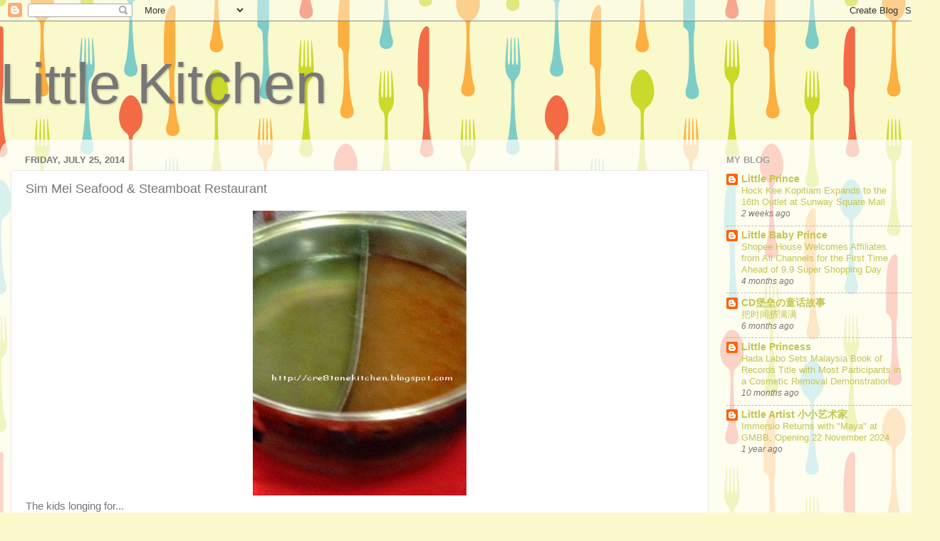

--- FILE ---
content_type: text/html; charset=UTF-8
request_url: https://cre8tonekitchen.blogspot.com/2014/07/sim-mei-seafood-steamboat-restaurant.html
body_size: 19003
content:
<!DOCTYPE html>
<html class='v2' dir='ltr' lang='en'>
<head>
<link href='https://www.blogger.com/static/v1/widgets/335934321-css_bundle_v2.css' rel='stylesheet' type='text/css'/>
<meta content='width=1100' name='viewport'/>
<meta content='text/html; charset=UTF-8' http-equiv='Content-Type'/>
<meta content='blogger' name='generator'/>
<link href='https://cre8tonekitchen.blogspot.com/favicon.ico' rel='icon' type='image/x-icon'/>
<link href='http://cre8tonekitchen.blogspot.com/2014/07/sim-mei-seafood-steamboat-restaurant.html' rel='canonical'/>
<link rel="alternate" type="application/atom+xml" title="Little Kitchen - Atom" href="https://cre8tonekitchen.blogspot.com/feeds/posts/default" />
<link rel="alternate" type="application/rss+xml" title="Little Kitchen - RSS" href="https://cre8tonekitchen.blogspot.com/feeds/posts/default?alt=rss" />
<link rel="service.post" type="application/atom+xml" title="Little Kitchen - Atom" href="https://www.blogger.com/feeds/1273470760719141327/posts/default" />

<link rel="alternate" type="application/atom+xml" title="Little Kitchen - Atom" href="https://cre8tonekitchen.blogspot.com/feeds/6539546587249021214/comments/default" />
<!--Can't find substitution for tag [blog.ieCssRetrofitLinks]-->
<link href='https://blogger.googleusercontent.com/img/b/R29vZ2xl/AVvXsEjyskpVaF9mk7hv2e3lQb7aL7keV5nSOfbauDPct7SMSC1gmjns8U12__g6jUh71je_U3ltmikHL0qXiqGjfec8KXKIJhsjuA5vNQ9XP1NIOOH7ZIAHdRK4cIvhMBDT2xHfeIJpPjEk9Sj2/s1600/Sim+Mei+Steamboat+(5).jpg' rel='image_src'/>
<meta content='http://cre8tonekitchen.blogspot.com/2014/07/sim-mei-seafood-steamboat-restaurant.html' property='og:url'/>
<meta content='Sim Mei Seafood &amp; Steamboat Restaurant' property='og:title'/>
<meta content='   The kids longing for...   A steamboat meal...   Hence,   We decided to try out    Sim Mei Seafood &amp; Steamboat Restaurant...   Located in ...' property='og:description'/>
<meta content='https://blogger.googleusercontent.com/img/b/R29vZ2xl/AVvXsEjyskpVaF9mk7hv2e3lQb7aL7keV5nSOfbauDPct7SMSC1gmjns8U12__g6jUh71je_U3ltmikHL0qXiqGjfec8KXKIJhsjuA5vNQ9XP1NIOOH7ZIAHdRK4cIvhMBDT2xHfeIJpPjEk9Sj2/w1200-h630-p-k-no-nu/Sim+Mei+Steamboat+(5).jpg' property='og:image'/>
<title>Little Kitchen: Sim Mei Seafood & Steamboat Restaurant</title>
<style id='page-skin-1' type='text/css'><!--
/*-----------------------------------------------
Blogger Template Style
Name:     Picture Window
Designer: Blogger
URL:      www.blogger.com
----------------------------------------------- */
/* Content
----------------------------------------------- */
body {
font: normal normal 15px Arial, Tahoma, Helvetica, FreeSans, sans-serif;
color: #777777;
background: #f9f9cc url(//themes.googleusercontent.com/image?id=1aTbV3GXsZ2p_fDD1tgNM8VAiiKcyTegSRO1Kz7SxVgo_eQ2wCfy8WjNRsLlZfuLH37MK) repeat scroll top center /* Credit: linearcurves (http://www.istockphoto.com/googleimages.php?id=5494473&platform=blogger) */;
}
html body .region-inner {
min-width: 0;
max-width: 100%;
width: auto;
}
.content-outer {
font-size: 90%;
}
a:link {
text-decoration:none;
color: #c4c44f;
}
a:visited {
text-decoration:none;
color: #d5d583;
}
a:hover {
text-decoration:underline;
color: #fff15a;
}
.content-outer {
background: transparent none repeat scroll top left;
-moz-border-radius: 0;
-webkit-border-radius: 0;
-goog-ms-border-radius: 0;
border-radius: 0;
-moz-box-shadow: 0 0 0 rgba(0, 0, 0, .15);
-webkit-box-shadow: 0 0 0 rgba(0, 0, 0, .15);
-goog-ms-box-shadow: 0 0 0 rgba(0, 0, 0, .15);
box-shadow: 0 0 0 rgba(0, 0, 0, .15);
margin: 20px auto;
}
.content-inner {
padding: 0;
}
/* Header
----------------------------------------------- */
.header-outer {
background: transparent none repeat-x scroll top left;
_background-image: none;
color: #777777;
-moz-border-radius: 0;
-webkit-border-radius: 0;
-goog-ms-border-radius: 0;
border-radius: 0;
}
.Header img, .Header #header-inner {
-moz-border-radius: 0;
-webkit-border-radius: 0;
-goog-ms-border-radius: 0;
border-radius: 0;
}
.header-inner .Header .titlewrapper,
.header-inner .Header .descriptionwrapper {
padding-left: 0;
padding-right: 0;
}
.Header h1 {
font: normal normal 80px Arial, Tahoma, Helvetica, FreeSans, sans-serif;
text-shadow: 1px 1px 3px rgba(0, 0, 0, 0.3);
}
.Header h1 a {
color: #777777;
}
.Header .description {
font-size: 130%;
}
/* Tabs
----------------------------------------------- */
.tabs-inner {
margin: .5em 20px 0;
padding: 0;
}
.tabs-inner .section {
margin: 0;
}
.tabs-inner .widget ul {
padding: 0;
background: transparent none repeat scroll bottom;
-moz-border-radius: 0;
-webkit-border-radius: 0;
-goog-ms-border-radius: 0;
border-radius: 0;
}
.tabs-inner .widget li {
border: none;
}
.tabs-inner .widget li a {
display: inline-block;
padding: .5em 1em;
margin-right: .25em;
color: #7c7c66;
font: normal normal 15px Arial, Tahoma, Helvetica, FreeSans, sans-serif;
-moz-border-radius: 10px 10px 0 0;
-webkit-border-top-left-radius: 10px;
-webkit-border-top-right-radius: 10px;
-goog-ms-border-radius: 10px 10px 0 0;
border-radius: 10px 10px 0 0;
background: transparent url(https://resources.blogblog.com/blogblog/data/1kt/transparent/black50.png) repeat scroll top left;
border-right: 1px solid transparent;
}
.tabs-inner .widget li:first-child a {
padding-left: 1.25em;
-moz-border-radius-topleft: 10px;
-moz-border-radius-bottomleft: 0;
-webkit-border-top-left-radius: 10px;
-webkit-border-bottom-left-radius: 0;
-goog-ms-border-top-left-radius: 10px;
-goog-ms-border-bottom-left-radius: 0;
border-top-left-radius: 10px;
border-bottom-left-radius: 0;
}
.tabs-inner .widget li.selected a,
.tabs-inner .widget li a:hover {
position: relative;
z-index: 1;
background: transparent url(https://resources.blogblog.com/blogblog/data/1kt/transparent/white80.png) repeat scroll bottom;
color: #c44e4e;
-moz-box-shadow: 0 0 3px rgba(0, 0, 0, .15);
-webkit-box-shadow: 0 0 3px rgba(0, 0, 0, .15);
-goog-ms-box-shadow: 0 0 3px rgba(0, 0, 0, .15);
box-shadow: 0 0 3px rgba(0, 0, 0, .15);
}
/* Headings
----------------------------------------------- */
h2 {
font: bold normal 13px Arial, Tahoma, Helvetica, FreeSans, sans-serif;
text-transform: uppercase;
color: #a0a0a0;
margin: .5em 0;
}
/* Main
----------------------------------------------- */
.main-outer {
background: transparent url(https://resources.blogblog.com/blogblog/data/1kt/transparent/white80.png) repeat scroll top left;
-moz-border-radius: 20px 20px 0 0;
-webkit-border-top-left-radius: 20px;
-webkit-border-top-right-radius: 20px;
-webkit-border-bottom-left-radius: 0;
-webkit-border-bottom-right-radius: 0;
-goog-ms-border-radius: 20px 20px 0 0;
border-radius: 20px 20px 0 0;
-moz-box-shadow: 0 1px 3px rgba(0, 0, 0, .15);
-webkit-box-shadow: 0 1px 3px rgba(0, 0, 0, .15);
-goog-ms-box-shadow: 0 1px 3px rgba(0, 0, 0, .15);
box-shadow: 0 1px 3px rgba(0, 0, 0, .15);
}
.main-inner {
padding: 15px 20px 20px;
}
.main-inner .column-center-inner {
padding: 0 0;
}
.main-inner .column-left-inner {
padding-left: 0;
}
.main-inner .column-right-inner {
padding-right: 0;
}
/* Posts
----------------------------------------------- */
h3.post-title {
margin: 0;
font: normal normal 18px Arial, Tahoma, Helvetica, FreeSans, sans-serif;
}
.comments h4 {
margin: 1em 0 0;
font: normal normal 18px Arial, Tahoma, Helvetica, FreeSans, sans-serif;
}
.date-header span {
color: #777777;
}
.post-outer {
background-color: #ffffff;
border: solid 1px #e7e7e7;
-moz-border-radius: 5px;
-webkit-border-radius: 5px;
border-radius: 5px;
-goog-ms-border-radius: 5px;
padding: 15px 20px;
margin: 0 -20px 20px;
}
.post-body {
line-height: 1.4;
font-size: 110%;
position: relative;
}
.post-header {
margin: 0 0 1.5em;
color: #acacac;
line-height: 1.6;
}
.post-footer {
margin: .5em 0 0;
color: #acacac;
line-height: 1.6;
}
#blog-pager {
font-size: 140%
}
#comments .comment-author {
padding-top: 1.5em;
border-top: dashed 1px #ccc;
border-top: dashed 1px rgba(128, 128, 128, .5);
background-position: 0 1.5em;
}
#comments .comment-author:first-child {
padding-top: 0;
border-top: none;
}
.avatar-image-container {
margin: .2em 0 0;
}
/* Comments
----------------------------------------------- */
.comments .comments-content .icon.blog-author {
background-repeat: no-repeat;
background-image: url([data-uri]);
}
.comments .comments-content .loadmore a {
border-top: 1px solid #fff15a;
border-bottom: 1px solid #fff15a;
}
.comments .continue {
border-top: 2px solid #fff15a;
}
/* Widgets
----------------------------------------------- */
.widget ul, .widget #ArchiveList ul.flat {
padding: 0;
list-style: none;
}
.widget ul li, .widget #ArchiveList ul.flat li {
border-top: dashed 1px #ccc;
border-top: dashed 1px rgba(128, 128, 128, .5);
}
.widget ul li:first-child, .widget #ArchiveList ul.flat li:first-child {
border-top: none;
}
.widget .post-body ul {
list-style: disc;
}
.widget .post-body ul li {
border: none;
}
/* Footer
----------------------------------------------- */
.footer-outer {
color:#d7d7d7;
background: transparent url(https://resources.blogblog.com/blogblog/data/1kt/transparent/black50.png) repeat scroll top left;
-moz-border-radius: 0 0 20px 20px;
-webkit-border-top-left-radius: 0;
-webkit-border-top-right-radius: 0;
-webkit-border-bottom-left-radius: 20px;
-webkit-border-bottom-right-radius: 20px;
-goog-ms-border-radius: 0 0 20px 20px;
border-radius: 0 0 20px 20px;
-moz-box-shadow: 0 1px 3px rgba(0, 0, 0, .15);
-webkit-box-shadow: 0 1px 3px rgba(0, 0, 0, .15);
-goog-ms-box-shadow: 0 1px 3px rgba(0, 0, 0, .15);
box-shadow: 0 1px 3px rgba(0, 0, 0, .15);
}
.footer-inner {
padding: 10px 20px 20px;
}
.footer-outer a {
color: #f1ebaf;
}
.footer-outer a:visited {
color: #eaf192;
}
.footer-outer a:hover {
color: #fff15a;
}
.footer-outer .widget h2 {
color: #bababa;
}
/* Mobile
----------------------------------------------- */
html body.mobile {
height: auto;
}
html body.mobile {
min-height: 480px;
background-size: 100% auto;
}
.mobile .body-fauxcolumn-outer {
background: transparent none repeat scroll top left;
}
html .mobile .mobile-date-outer, html .mobile .blog-pager {
border-bottom: none;
background: transparent url(https://resources.blogblog.com/blogblog/data/1kt/transparent/white80.png) repeat scroll top left;
margin-bottom: 10px;
}
.mobile .date-outer {
background: transparent url(https://resources.blogblog.com/blogblog/data/1kt/transparent/white80.png) repeat scroll top left;
}
.mobile .header-outer, .mobile .main-outer,
.mobile .post-outer, .mobile .footer-outer {
-moz-border-radius: 0;
-webkit-border-radius: 0;
-goog-ms-border-radius: 0;
border-radius: 0;
}
.mobile .content-outer,
.mobile .main-outer,
.mobile .post-outer {
background: inherit;
border: none;
}
.mobile .content-outer {
font-size: 100%;
}
.mobile-link-button {
background-color: #c4c44f;
}
.mobile-link-button a:link, .mobile-link-button a:visited {
color: #ffffff;
}
.mobile-index-contents {
color: #777777;
}
.mobile .tabs-inner .PageList .widget-content {
background: transparent url(https://resources.blogblog.com/blogblog/data/1kt/transparent/white80.png) repeat scroll bottom;
color: #c44e4e;
}
.mobile .tabs-inner .PageList .widget-content .pagelist-arrow {
border-left: 1px solid transparent;
}

--></style>
<style id='template-skin-1' type='text/css'><!--
body {
min-width: 1320px;
}
.content-outer, .content-fauxcolumn-outer, .region-inner {
min-width: 1320px;
max-width: 1320px;
_width: 1320px;
}
.main-inner .columns {
padding-left: 0;
padding-right: 310px;
}
.main-inner .fauxcolumn-center-outer {
left: 0;
right: 310px;
/* IE6 does not respect left and right together */
_width: expression(this.parentNode.offsetWidth -
parseInt("0") -
parseInt("310px") + 'px');
}
.main-inner .fauxcolumn-left-outer {
width: 0;
}
.main-inner .fauxcolumn-right-outer {
width: 310px;
}
.main-inner .column-left-outer {
width: 0;
right: 100%;
margin-left: -0;
}
.main-inner .column-right-outer {
width: 310px;
margin-right: -310px;
}
#layout {
min-width: 0;
}
#layout .content-outer {
min-width: 0;
width: 800px;
}
#layout .region-inner {
min-width: 0;
width: auto;
}
body#layout div.add_widget {
padding: 8px;
}
body#layout div.add_widget a {
margin-left: 32px;
}
--></style>
<style>
    body {background-image:url(\/\/themes.googleusercontent.com\/image?id=1aTbV3GXsZ2p_fDD1tgNM8VAiiKcyTegSRO1Kz7SxVgo_eQ2wCfy8WjNRsLlZfuLH37MK);}
    
@media (max-width: 200px) { body {background-image:url(\/\/themes.googleusercontent.com\/image?id=1aTbV3GXsZ2p_fDD1tgNM8VAiiKcyTegSRO1Kz7SxVgo_eQ2wCfy8WjNRsLlZfuLH37MK&options=w200);}}
@media (max-width: 400px) and (min-width: 201px) { body {background-image:url(\/\/themes.googleusercontent.com\/image?id=1aTbV3GXsZ2p_fDD1tgNM8VAiiKcyTegSRO1Kz7SxVgo_eQ2wCfy8WjNRsLlZfuLH37MK&options=w400);}}
@media (max-width: 800px) and (min-width: 401px) { body {background-image:url(\/\/themes.googleusercontent.com\/image?id=1aTbV3GXsZ2p_fDD1tgNM8VAiiKcyTegSRO1Kz7SxVgo_eQ2wCfy8WjNRsLlZfuLH37MK&options=w800);}}
@media (max-width: 1200px) and (min-width: 801px) { body {background-image:url(\/\/themes.googleusercontent.com\/image?id=1aTbV3GXsZ2p_fDD1tgNM8VAiiKcyTegSRO1Kz7SxVgo_eQ2wCfy8WjNRsLlZfuLH37MK&options=w1200);}}
/* Last tag covers anything over one higher than the previous max-size cap. */
@media (min-width: 1201px) { body {background-image:url(\/\/themes.googleusercontent.com\/image?id=1aTbV3GXsZ2p_fDD1tgNM8VAiiKcyTegSRO1Kz7SxVgo_eQ2wCfy8WjNRsLlZfuLH37MK&options=w1600);}}
  </style>
<script type='text/javascript'>
        (function(i,s,o,g,r,a,m){i['GoogleAnalyticsObject']=r;i[r]=i[r]||function(){
        (i[r].q=i[r].q||[]).push(arguments)},i[r].l=1*new Date();a=s.createElement(o),
        m=s.getElementsByTagName(o)[0];a.async=1;a.src=g;m.parentNode.insertBefore(a,m)
        })(window,document,'script','https://www.google-analytics.com/analytics.js','ga');
        ga('create', 'UA-72694393-4', 'auto', 'blogger');
        ga('blogger.send', 'pageview');
      </script>
<link href='https://www.blogger.com/dyn-css/authorization.css?targetBlogID=1273470760719141327&amp;zx=5b184b53-00f1-4387-9b33-76df3162ae69' media='none' onload='if(media!=&#39;all&#39;)media=&#39;all&#39;' rel='stylesheet'/><noscript><link href='https://www.blogger.com/dyn-css/authorization.css?targetBlogID=1273470760719141327&amp;zx=5b184b53-00f1-4387-9b33-76df3162ae69' rel='stylesheet'/></noscript>
<meta name='google-adsense-platform-account' content='ca-host-pub-1556223355139109'/>
<meta name='google-adsense-platform-domain' content='blogspot.com'/>

<!-- data-ad-client=ca-pub-7286306878040200 -->

</head>
<body class='loading variant-open'>
<div class='navbar section' id='navbar' name='Navbar'><div class='widget Navbar' data-version='1' id='Navbar1'><script type="text/javascript">
    function setAttributeOnload(object, attribute, val) {
      if(window.addEventListener) {
        window.addEventListener('load',
          function(){ object[attribute] = val; }, false);
      } else {
        window.attachEvent('onload', function(){ object[attribute] = val; });
      }
    }
  </script>
<div id="navbar-iframe-container"></div>
<script type="text/javascript" src="https://apis.google.com/js/platform.js"></script>
<script type="text/javascript">
      gapi.load("gapi.iframes:gapi.iframes.style.bubble", function() {
        if (gapi.iframes && gapi.iframes.getContext) {
          gapi.iframes.getContext().openChild({
              url: 'https://www.blogger.com/navbar/1273470760719141327?po\x3d6539546587249021214\x26origin\x3dhttps://cre8tonekitchen.blogspot.com',
              where: document.getElementById("navbar-iframe-container"),
              id: "navbar-iframe"
          });
        }
      });
    </script><script type="text/javascript">
(function() {
var script = document.createElement('script');
script.type = 'text/javascript';
script.src = '//pagead2.googlesyndication.com/pagead/js/google_top_exp.js';
var head = document.getElementsByTagName('head')[0];
if (head) {
head.appendChild(script);
}})();
</script>
</div></div>
<div class='body-fauxcolumns'>
<div class='fauxcolumn-outer body-fauxcolumn-outer'>
<div class='cap-top'>
<div class='cap-left'></div>
<div class='cap-right'></div>
</div>
<div class='fauxborder-left'>
<div class='fauxborder-right'></div>
<div class='fauxcolumn-inner'>
</div>
</div>
<div class='cap-bottom'>
<div class='cap-left'></div>
<div class='cap-right'></div>
</div>
</div>
</div>
<div class='content'>
<div class='content-fauxcolumns'>
<div class='fauxcolumn-outer content-fauxcolumn-outer'>
<div class='cap-top'>
<div class='cap-left'></div>
<div class='cap-right'></div>
</div>
<div class='fauxborder-left'>
<div class='fauxborder-right'></div>
<div class='fauxcolumn-inner'>
</div>
</div>
<div class='cap-bottom'>
<div class='cap-left'></div>
<div class='cap-right'></div>
</div>
</div>
</div>
<div class='content-outer'>
<div class='content-cap-top cap-top'>
<div class='cap-left'></div>
<div class='cap-right'></div>
</div>
<div class='fauxborder-left content-fauxborder-left'>
<div class='fauxborder-right content-fauxborder-right'></div>
<div class='content-inner'>
<header>
<div class='header-outer'>
<div class='header-cap-top cap-top'>
<div class='cap-left'></div>
<div class='cap-right'></div>
</div>
<div class='fauxborder-left header-fauxborder-left'>
<div class='fauxborder-right header-fauxborder-right'></div>
<div class='region-inner header-inner'>
<div class='header section' id='header' name='Header'><div class='widget Header' data-version='1' id='Header1'>
<div id='header-inner'>
<div class='titlewrapper'>
<h1 class='title'>
<a href='https://cre8tonekitchen.blogspot.com/'>
Little Kitchen
</a>
</h1>
</div>
<div class='descriptionwrapper'>
<p class='description'><span>
</span></p>
</div>
</div>
</div></div>
</div>
</div>
<div class='header-cap-bottom cap-bottom'>
<div class='cap-left'></div>
<div class='cap-right'></div>
</div>
</div>
</header>
<div class='tabs-outer'>
<div class='tabs-cap-top cap-top'>
<div class='cap-left'></div>
<div class='cap-right'></div>
</div>
<div class='fauxborder-left tabs-fauxborder-left'>
<div class='fauxborder-right tabs-fauxborder-right'></div>
<div class='region-inner tabs-inner'>
<div class='tabs section' id='crosscol' name='Cross-Column'><div class='widget HTML' data-version='1' id='HTML2'>
<div class='widget-content'>
<!-- nuffnang -->
<script type="text/javascript">
        nuffnang_bid = "cf3564b45f9e04f3459bc73b59b7b146";
        document.write( "<div id='nuffnang_lb'></div>" );
        (function() {	
                var nn = document.createElement('script'); nn.type = 'text/javascript';    
                nn.src = 'http://synad2.nuffnang.com.my/lb.js';    
                var s = document.getElementsByTagName('script')[0]; s.parentNode.insertBefore(nn, s.nextSibling);
        })();
</script>
<!-- nuffnang-->
</div>
<div class='clear'></div>
</div></div>
<div class='tabs no-items section' id='crosscol-overflow' name='Cross-Column 2'></div>
</div>
</div>
<div class='tabs-cap-bottom cap-bottom'>
<div class='cap-left'></div>
<div class='cap-right'></div>
</div>
</div>
<div class='main-outer'>
<div class='main-cap-top cap-top'>
<div class='cap-left'></div>
<div class='cap-right'></div>
</div>
<div class='fauxborder-left main-fauxborder-left'>
<div class='fauxborder-right main-fauxborder-right'></div>
<div class='region-inner main-inner'>
<div class='columns fauxcolumns'>
<div class='fauxcolumn-outer fauxcolumn-center-outer'>
<div class='cap-top'>
<div class='cap-left'></div>
<div class='cap-right'></div>
</div>
<div class='fauxborder-left'>
<div class='fauxborder-right'></div>
<div class='fauxcolumn-inner'>
</div>
</div>
<div class='cap-bottom'>
<div class='cap-left'></div>
<div class='cap-right'></div>
</div>
</div>
<div class='fauxcolumn-outer fauxcolumn-left-outer'>
<div class='cap-top'>
<div class='cap-left'></div>
<div class='cap-right'></div>
</div>
<div class='fauxborder-left'>
<div class='fauxborder-right'></div>
<div class='fauxcolumn-inner'>
</div>
</div>
<div class='cap-bottom'>
<div class='cap-left'></div>
<div class='cap-right'></div>
</div>
</div>
<div class='fauxcolumn-outer fauxcolumn-right-outer'>
<div class='cap-top'>
<div class='cap-left'></div>
<div class='cap-right'></div>
</div>
<div class='fauxborder-left'>
<div class='fauxborder-right'></div>
<div class='fauxcolumn-inner'>
</div>
</div>
<div class='cap-bottom'>
<div class='cap-left'></div>
<div class='cap-right'></div>
</div>
</div>
<!-- corrects IE6 width calculation -->
<div class='columns-inner'>
<div class='column-center-outer'>
<div class='column-center-inner'>
<div class='main section' id='main' name='Main'><div class='widget Blog' data-version='1' id='Blog1'>
<div class='blog-posts hfeed'>

          <div class="date-outer">
        
<h2 class='date-header'><span>Friday, July 25, 2014</span></h2>

          <div class="date-posts">
        
<div class='post-outer'>
<div class='post hentry uncustomized-post-template' itemprop='blogPost' itemscope='itemscope' itemtype='http://schema.org/BlogPosting'>
<meta content='https://blogger.googleusercontent.com/img/b/R29vZ2xl/AVvXsEjyskpVaF9mk7hv2e3lQb7aL7keV5nSOfbauDPct7SMSC1gmjns8U12__g6jUh71je_U3ltmikHL0qXiqGjfec8KXKIJhsjuA5vNQ9XP1NIOOH7ZIAHdRK4cIvhMBDT2xHfeIJpPjEk9Sj2/s1600/Sim+Mei+Steamboat+(5).jpg' itemprop='image_url'/>
<meta content='1273470760719141327' itemprop='blogId'/>
<meta content='6539546587249021214' itemprop='postId'/>
<a name='6539546587249021214'></a>
<h3 class='post-title entry-title' itemprop='name'>
Sim Mei Seafood & Steamboat Restaurant
</h3>
<div class='post-header'>
<div class='post-header-line-1'></div>
</div>
<div class='post-body entry-content' id='post-body-6539546587249021214' itemprop='description articleBody'>
<div class="separator" style="clear: both; text-align: center;">
<a href="https://blogger.googleusercontent.com/img/b/R29vZ2xl/AVvXsEjyskpVaF9mk7hv2e3lQb7aL7keV5nSOfbauDPct7SMSC1gmjns8U12__g6jUh71je_U3ltmikHL0qXiqGjfec8KXKIJhsjuA5vNQ9XP1NIOOH7ZIAHdRK4cIvhMBDT2xHfeIJpPjEk9Sj2/s1600/Sim+Mei+Steamboat+(5).jpg" imageanchor="1" style="margin-left: 1em; margin-right: 1em;"><img border="0" height="400" src="https://blogger.googleusercontent.com/img/b/R29vZ2xl/AVvXsEjyskpVaF9mk7hv2e3lQb7aL7keV5nSOfbauDPct7SMSC1gmjns8U12__g6jUh71je_U3ltmikHL0qXiqGjfec8KXKIJhsjuA5vNQ9XP1NIOOH7ZIAHdRK4cIvhMBDT2xHfeIJpPjEk9Sj2/s1600/Sim+Mei+Steamboat+(5).jpg" width="300" /></a></div>
<div class="separator" style="clear: both; text-align: left;">
The kids longing for...</div>
<div class="separator" style="clear: both; text-align: left;">
A steamboat meal...</div>
<div class="separator" style="clear: both; text-align: left;">
Hence,</div>
<div class="separator" style="clear: both; text-align: left;">
We decided to try out&nbsp;</div>
<div class="separator" style="clear: both; text-align: left;">
Sim Mei Seafood &amp; Steamboat Restaurant...</div>
<div class="separator" style="clear: both; text-align: left;">
Located in Taman Mutiara Barat, Cheras.....</div>
<br />
<div class="separator" style="clear: both; text-align: center;">
<a href="https://blogger.googleusercontent.com/img/b/R29vZ2xl/AVvXsEgLTEpv3sr08LkgAWQEAOqo_XCtemk6B7R8uSkABsKyrmBXPA-5Sq07TaE5Hh0Kmb_H-Rb6HP4wH5IKkWjUzbEDX3KhGpd7SBVjC8R1W7zWM9Pi-rYiBbZAhBcyUJGwzXYPoizk7vsiK33u/s1600/Sim+Mei+Steamboat+(2).jpg" imageanchor="1" style="margin-left: 1em; margin-right: 1em;"><img border="0" height="300" src="https://blogger.googleusercontent.com/img/b/R29vZ2xl/AVvXsEgLTEpv3sr08LkgAWQEAOqo_XCtemk6B7R8uSkABsKyrmBXPA-5Sq07TaE5Hh0Kmb_H-Rb6HP4wH5IKkWjUzbEDX3KhGpd7SBVjC8R1W7zWM9Pi-rYiBbZAhBcyUJGwzXYPoizk7vsiK33u/s1600/Sim+Mei+Steamboat+(2).jpg" width="400" /></a></div>
We ordered 2 pax of ingredients....<br />
And this is what we get...<br />
<br />
<div class="separator" style="clear: both; text-align: center;">
<a href="https://blogger.googleusercontent.com/img/b/R29vZ2xl/AVvXsEiO2ub2VBnewKiefrmlGLpns3_jZvifuBN_EYxXY4EX3LDt9OU2D5YoUTmkPzSXmRMUsn55xj8J9OS3-zTrNGTGp9xI3CeSPT7D9tP5bvC9-aUsmwJ9S7L4XOsxNdfxbfkipthCFjRacyZD/s1600/Sim+Mei+Steamboat+(3).jpg" imageanchor="1" style="margin-left: 1em; margin-right: 1em;"><img border="0" height="300" src="https://blogger.googleusercontent.com/img/b/R29vZ2xl/AVvXsEiO2ub2VBnewKiefrmlGLpns3_jZvifuBN_EYxXY4EX3LDt9OU2D5YoUTmkPzSXmRMUsn55xj8J9OS3-zTrNGTGp9xI3CeSPT7D9tP5bvC9-aUsmwJ9S7L4XOsxNdfxbfkipthCFjRacyZD/s1600/Sim+Mei+Steamboat+(3).jpg" width="400" /></a></div>
Manage to finish all minus the mee...<br />
:))<br />
Not to say super delicious,<br />
But it does fulfilled the kids' tastebud....<br />
<br />
<div class="separator" style="clear: both; text-align: center;">
<a href="https://blogger.googleusercontent.com/img/b/R29vZ2xl/AVvXsEjA4mNCisEiEY5s50JQ3EUSadRfBpnpgsvjhu9uAzh03B65HzPtrHQLsVkldDhCH8g5KgZGRQzYak_wCLg449kShgcIS3IaYNCeuKiGagouhrXT-3AX4XMts4Q_Q5EB3EYTG2KAYcTJShnE/s1600/Sim+Mei+Steamboat+(4).jpg" imageanchor="1" style="margin-left: 1em; margin-right: 1em;"><img border="0" height="300" src="https://blogger.googleusercontent.com/img/b/R29vZ2xl/AVvXsEjA4mNCisEiEY5s50JQ3EUSadRfBpnpgsvjhu9uAzh03B65HzPtrHQLsVkldDhCH8g5KgZGRQzYak_wCLg449kShgcIS3IaYNCeuKiGagouhrXT-3AX4XMts4Q_Q5EB3EYTG2KAYcTJShnE/s1600/Sim+Mei+Steamboat+(4).jpg" width="400" /></a></div>
<div class="separator" style="clear: both; text-align: left;">
My girl want mee soup...</div>
<div class="separator" style="clear: both; text-align: left;">
And we order one wet kuay teow..</div>
<div class="separator" style="clear: both; text-align: left;">
It doesn't look very appetizing,</div>
<div class="separator" style="clear: both; text-align: left;">
But the taste is actually ok..</div>
<div class="separator" style="clear: both; text-align: left;">
:)</div>
<div class="separator" style="clear: both; text-align: left;">
<br /></div>
<div class="separator" style="clear: both; text-align: center;">
<a href="https://blogger.googleusercontent.com/img/b/R29vZ2xl/AVvXsEizoIftegGC9ez7mr9FI8O0O0RLJu3vTQS5XJmh8oPFKEZlHAwmjfZFy-ieZzC0oCNQVq0yOIz5rcZ5nOKGASOQuAddd-DTBkyDPBnOOrmc_UIbKUUQ-oA4vHbZ9cumEnhz9kckcVhGr8L1/s1600/Sim+Mei+Steamboat+(1).jpg" imageanchor="1" style="margin-left: 1em; margin-right: 1em;"><img border="0" height="300" src="https://blogger.googleusercontent.com/img/b/R29vZ2xl/AVvXsEizoIftegGC9ez7mr9FI8O0O0RLJu3vTQS5XJmh8oPFKEZlHAwmjfZFy-ieZzC0oCNQVq0yOIz5rcZ5nOKGASOQuAddd-DTBkyDPBnOOrmc_UIbKUUQ-oA4vHbZ9cumEnhz9kckcVhGr8L1/s1600/Sim+Mei+Steamboat+(1).jpg" width="400" /></a></div>
The fried fish cake looks not that tempting, too!~<br />
But it actually taste ok as well...<br />
<br />
Not to say very yummy,<br />
But we did finish our meal,<br />
With satisfying full tummy!~<br />
<div class="separator" style="clear: both; text-align: center;">
<br /></div>
<br />
<div style='clear: both;'></div>
</div>
<div class='post-footer'>
<div class='post-footer-line post-footer-line-1'>
<span class='post-author vcard'>
Posted by
<span class='fn' itemprop='author' itemscope='itemscope' itemtype='http://schema.org/Person'>
<meta content='https://www.blogger.com/profile/03408120231638909386' itemprop='url'/>
<a class='g-profile' href='https://www.blogger.com/profile/03408120231638909386' rel='author' title='author profile'>
<span itemprop='name'>cre8tone</span>
</a>
</span>
</span>
<span class='post-timestamp'>
at
<meta content='http://cre8tonekitchen.blogspot.com/2014/07/sim-mei-seafood-steamboat-restaurant.html' itemprop='url'/>
<a class='timestamp-link' href='https://cre8tonekitchen.blogspot.com/2014/07/sim-mei-seafood-steamboat-restaurant.html' rel='bookmark' title='permanent link'><abbr class='published' itemprop='datePublished' title='2014-07-25T00:06:00-07:00'>12:06&#8239;AM</abbr></a>
</span>
<span class='post-comment-link'>
</span>
<span class='post-icons'>
<span class='item-control blog-admin pid-1926658481'>
<a href='https://www.blogger.com/post-edit.g?blogID=1273470760719141327&postID=6539546587249021214&from=pencil' title='Edit Post'>
<img alt='' class='icon-action' height='18' src='https://resources.blogblog.com/img/icon18_edit_allbkg.gif' width='18'/>
</a>
</span>
</span>
<div class='post-share-buttons goog-inline-block'>
<a class='goog-inline-block share-button sb-email' href='https://www.blogger.com/share-post.g?blogID=1273470760719141327&postID=6539546587249021214&target=email' target='_blank' title='Email This'><span class='share-button-link-text'>Email This</span></a><a class='goog-inline-block share-button sb-blog' href='https://www.blogger.com/share-post.g?blogID=1273470760719141327&postID=6539546587249021214&target=blog' onclick='window.open(this.href, "_blank", "height=270,width=475"); return false;' target='_blank' title='BlogThis!'><span class='share-button-link-text'>BlogThis!</span></a><a class='goog-inline-block share-button sb-twitter' href='https://www.blogger.com/share-post.g?blogID=1273470760719141327&postID=6539546587249021214&target=twitter' target='_blank' title='Share to X'><span class='share-button-link-text'>Share to X</span></a><a class='goog-inline-block share-button sb-facebook' href='https://www.blogger.com/share-post.g?blogID=1273470760719141327&postID=6539546587249021214&target=facebook' onclick='window.open(this.href, "_blank", "height=430,width=640"); return false;' target='_blank' title='Share to Facebook'><span class='share-button-link-text'>Share to Facebook</span></a><a class='goog-inline-block share-button sb-pinterest' href='https://www.blogger.com/share-post.g?blogID=1273470760719141327&postID=6539546587249021214&target=pinterest' target='_blank' title='Share to Pinterest'><span class='share-button-link-text'>Share to Pinterest</span></a>
</div>
</div>
<div class='post-footer-line post-footer-line-2'>
<span class='post-labels'>
Labels:
<a href='https://cre8tonekitchen.blogspot.com/search/label/Dining%20Out' rel='tag'>Dining Out</a>
</span>
</div>
<div class='post-footer-line post-footer-line-3'>
<span class='post-location'>
</span>
</div>
</div>
</div>
<div class='comments' id='comments'>
<a name='comments'></a>
<h4>No comments:</h4>
<div id='Blog1_comments-block-wrapper'>
<dl class='avatar-comment-indent' id='comments-block'>
</dl>
</div>
<p class='comment-footer'>
<div class='comment-form'>
<a name='comment-form'></a>
<h4 id='comment-post-message'>Post a Comment</h4>
<p>
</p>
<a href='https://www.blogger.com/comment/frame/1273470760719141327?po=6539546587249021214&hl=en&saa=85391&origin=https://cre8tonekitchen.blogspot.com' id='comment-editor-src'></a>
<iframe allowtransparency='true' class='blogger-iframe-colorize blogger-comment-from-post' frameborder='0' height='410px' id='comment-editor' name='comment-editor' src='' width='100%'></iframe>
<script src='https://www.blogger.com/static/v1/jsbin/2830521187-comment_from_post_iframe.js' type='text/javascript'></script>
<script type='text/javascript'>
      BLOG_CMT_createIframe('https://www.blogger.com/rpc_relay.html');
    </script>
</div>
</p>
</div>
</div>

        </div></div>
      
</div>
<div class='blog-pager' id='blog-pager'>
<span id='blog-pager-newer-link'>
<a class='blog-pager-newer-link' href='https://cre8tonekitchen.blogspot.com/2014/07/yulex-yuen-restaurant.html' id='Blog1_blog-pager-newer-link' title='Newer Post'>Newer Post</a>
</span>
<span id='blog-pager-older-link'>
<a class='blog-pager-older-link' href='https://cre8tonekitchen.blogspot.com/2014/07/the-coffee-bean-tea-leaf.html' id='Blog1_blog-pager-older-link' title='Older Post'>Older Post</a>
</span>
<a class='home-link' href='https://cre8tonekitchen.blogspot.com/'>Home</a>
</div>
<div class='clear'></div>
<div class='post-feeds'>
<div class='feed-links'>
Subscribe to:
<a class='feed-link' href='https://cre8tonekitchen.blogspot.com/feeds/6539546587249021214/comments/default' target='_blank' type='application/atom+xml'>Post Comments (Atom)</a>
</div>
</div>
</div></div>
</div>
</div>
<div class='column-left-outer'>
<div class='column-left-inner'>
<aside>
</aside>
</div>
</div>
<div class='column-right-outer'>
<div class='column-right-inner'>
<aside>
<div class='sidebar section' id='sidebar-right-1'><div class='widget BlogList' data-version='1' id='BlogList1'>
<h2 class='title'>My Blog</h2>
<div class='widget-content'>
<div class='blog-list-container' id='BlogList1_container'>
<ul id='BlogList1_blogs'>
<li style='display: block;'>
<div class='blog-icon'>
<img data-lateloadsrc='https://lh3.googleusercontent.com/blogger_img_proxy/AEn0k_sSD6fvE-SzfCSwH4jLfwjPgfYy_Var8Ne_aGpQYE7wELOHaHlWfhiKKuASlnAdgwFbIHS3U1LvhLZuPAnnN9fLKWN3cqs=s16-w16-h16' height='16' width='16'/>
</div>
<div class='blog-content'>
<div class='blog-title'>
<a href='http://www.cre8tone.com/' target='_blank'>
Little Prince</a>
</div>
<div class='item-content'>
<span class='item-title'>
<a href='http://www.cre8tone.com/2025/12/hock-kee-kopitiam-expands-to-16th.html' target='_blank'>
Hock Kee Kopitiam Expands to the 16th Outlet at Sunway Square Mall
</a>
</span>
<div class='item-time'>
2 weeks ago
</div>
</div>
</div>
<div style='clear: both;'></div>
</li>
<li style='display: block;'>
<div class='blog-icon'>
<img data-lateloadsrc='https://lh3.googleusercontent.com/blogger_img_proxy/AEn0k_tf5xfTnQtYtrllNSqqOehsJmgMwpw68ZcStI4bZZkz0wdLAepF-SYVWpxmS2hD7vEy8i3yW14RkeltvPiaV9HDO0w_b5qjlEN5DfQKAWuPV6U=s16-w16-h16' height='16' width='16'/>
</div>
<div class='blog-content'>
<div class='blog-title'>
<a href='http://cre8toneprince.blogspot.com/' target='_blank'>
Little Baby Prince</a>
</div>
<div class='item-content'>
<span class='item-title'>
<a href='http://cre8toneprince.blogspot.com/2025/08/shopee-house-welcomes-affiliates-from.html' target='_blank'>
Shopee House Welcomes Affiliates from All Channels for the First Time Ahead 
of 9.9 Super Shopping Day
</a>
</span>
<div class='item-time'>
4 months ago
</div>
</div>
</div>
<div style='clear: both;'></div>
</li>
<li style='display: block;'>
<div class='blog-icon'>
<img data-lateloadsrc='https://lh3.googleusercontent.com/blogger_img_proxy/AEn0k_ubnT7bNhUKqz2QTOEzS5-K04rgH5B2VPBE3dF4kY7uS8uF3l47eD_x3sgIsC79fnb6A97p_iEtwq1ig-2qKqLO_U8S3gPqcUodGoHDzjgH9g=s16-w16-h16' height='16' width='16'/>
</div>
<div class='blog-content'>
<div class='blog-title'>
<a href='http://cre8tonecastle.blogspot.com/' target='_blank'>
CD堡垒の童话故事</a>
</div>
<div class='item-content'>
<span class='item-title'>
<a href='http://cre8tonecastle.blogspot.com/2025/07/blog-post_14.html' target='_blank'>
把时间挤满满
</a>
</span>
<div class='item-time'>
6 months ago
</div>
</div>
</div>
<div style='clear: both;'></div>
</li>
<li style='display: block;'>
<div class='blog-icon'>
<img data-lateloadsrc='https://lh3.googleusercontent.com/blogger_img_proxy/AEn0k_tD-Hf4Qz_Ir6ex6gp9D0rwayqhLZrMJKRvvJ0WM4cqPb6Kul3LXHXD-R_G60oJPl4MQOdCt9sIuHdm9nCrJrezzWafuXey33PDwP5ioNgVu_4xtA=s16-w16-h16' height='16' width='16'/>
</div>
<div class='blog-content'>
<div class='blog-title'>
<a href='http://cre8toneprincess.blogspot.com/' target='_blank'>
Little Princess</a>
</div>
<div class='item-content'>
<span class='item-title'>
<a href='http://cre8toneprincess.blogspot.com/2025/03/hada-labo-sets-malaysia-book-of-records.html' target='_blank'>
Hada Labo Sets Malaysia Book of Records Title with Most Participants in a 
Cosmetic Removal Demonstration
</a>
</span>
<div class='item-time'>
10 months ago
</div>
</div>
</div>
<div style='clear: both;'></div>
</li>
<li style='display: block;'>
<div class='blog-icon'>
<img data-lateloadsrc='https://lh3.googleusercontent.com/blogger_img_proxy/AEn0k_sDIntrEr1X1EaqOsTMuk1XEt1OSSHfZooIr8QX-Oea_8Tpd9dqm0I9R7ENQ47FS2QByOWi7zAfpUtafqYg-5FkRhPNdHudu-mGKzX2CP25HQ=s16-w16-h16' height='16' width='16'/>
</div>
<div class='blog-content'>
<div class='blog-title'>
<a href='http://cre8toneartist.blogspot.com/' target='_blank'>
Little Artist 小小艺术家</a>
</div>
<div class='item-content'>
<span class='item-title'>
<a href='http://cre8toneartist.blogspot.com/2024/11/immersio-returns-with-maya-at-gmbb.html' target='_blank'>
Immersio Returns with "Maya" at GMBB, Opening 22 November 2024
</a>
</span>
<div class='item-time'>
1 year ago
</div>
</div>
</div>
<div style='clear: both;'></div>
</li>
</ul>
<div class='clear'></div>
</div>
</div>
</div><div class='widget AdSense' data-version='1' id='AdSense2'>
<div class='widget-content'>
<script type="text/javascript">
    google_ad_client = "ca-pub-7286306878040200";
    google_ad_host = "ca-host-pub-1556223355139109";
    google_ad_host_channel = "L0001";
    google_ad_slot = "1653589664";
    google_ad_width = 200;
    google_ad_height = 200;
</script>
<!-- cre8tonekitchen_sidebar-right-1_AdSense2_200x200_as -->
<script type="text/javascript"
src="//pagead2.googlesyndication.com/pagead/show_ads.js">
</script>
<div class='clear'></div>
</div>
</div><div class='widget HTML' data-version='1' id='HTML3'>
<h2 class='title'>nuffnang</h2>
<div class='widget-content'>
<!-- nuffnang -->
<script type="text/javascript">
        nuffnang_bid = "cf3564b45f9e04f3459bc73b59b7b146";
        document.write( "<div id='nuffnang_ss'></div>" );
        (function() {	
                var nn = document.createElement('script'); nn.type = 'text/javascript';    
                nn.src = 'http://synad2.nuffnang.com.my/ss.js';    
                var s = document.getElementsByTagName('script')[0]; s.parentNode.insertBefore(nn, s.nextSibling);
        })();
</script>
<!-- nuffnang-->
</div>
<div class='clear'></div>
</div><div class='widget BlogSearch' data-version='1' id='BlogSearch1'>
<h2 class='title'>Search</h2>
<div class='widget-content'>
<div id='BlogSearch1_form'>
<form action='https://cre8tonekitchen.blogspot.com/search' class='gsc-search-box' target='_top'>
<table cellpadding='0' cellspacing='0' class='gsc-search-box'>
<tbody>
<tr>
<td class='gsc-input'>
<input autocomplete='off' class='gsc-input' name='q' size='10' title='search' type='text' value=''/>
</td>
<td class='gsc-search-button'>
<input class='gsc-search-button' title='search' type='submit' value='Search'/>
</td>
</tr>
</tbody>
</table>
</form>
</div>
</div>
<div class='clear'></div>
</div><div class='widget BlogArchive' data-version='1' id='BlogArchive1'>
<h2>Blog Archive</h2>
<div class='widget-content'>
<div id='ArchiveList'>
<div id='BlogArchive1_ArchiveList'>
<ul class='hierarchy'>
<li class='archivedate collapsed'>
<a class='toggle' href='javascript:void(0)'>
<span class='zippy'>

        &#9658;&#160;
      
</span>
</a>
<a class='post-count-link' href='https://cre8tonekitchen.blogspot.com/2025/'>
2025
</a>
<span class='post-count' dir='ltr'>(3)</span>
<ul class='hierarchy'>
<li class='archivedate collapsed'>
<a class='toggle' href='javascript:void(0)'>
<span class='zippy'>

        &#9658;&#160;
      
</span>
</a>
<a class='post-count-link' href='https://cre8tonekitchen.blogspot.com/2025/02/'>
February
</a>
<span class='post-count' dir='ltr'>(2)</span>
</li>
</ul>
<ul class='hierarchy'>
<li class='archivedate collapsed'>
<a class='toggle' href='javascript:void(0)'>
<span class='zippy'>

        &#9658;&#160;
      
</span>
</a>
<a class='post-count-link' href='https://cre8tonekitchen.blogspot.com/2025/01/'>
January
</a>
<span class='post-count' dir='ltr'>(1)</span>
</li>
</ul>
</li>
</ul>
<ul class='hierarchy'>
<li class='archivedate collapsed'>
<a class='toggle' href='javascript:void(0)'>
<span class='zippy'>

        &#9658;&#160;
      
</span>
</a>
<a class='post-count-link' href='https://cre8tonekitchen.blogspot.com/2024/'>
2024
</a>
<span class='post-count' dir='ltr'>(6)</span>
<ul class='hierarchy'>
<li class='archivedate collapsed'>
<a class='toggle' href='javascript:void(0)'>
<span class='zippy'>

        &#9658;&#160;
      
</span>
</a>
<a class='post-count-link' href='https://cre8tonekitchen.blogspot.com/2024/11/'>
November
</a>
<span class='post-count' dir='ltr'>(2)</span>
</li>
</ul>
<ul class='hierarchy'>
<li class='archivedate collapsed'>
<a class='toggle' href='javascript:void(0)'>
<span class='zippy'>

        &#9658;&#160;
      
</span>
</a>
<a class='post-count-link' href='https://cre8tonekitchen.blogspot.com/2024/10/'>
October
</a>
<span class='post-count' dir='ltr'>(1)</span>
</li>
</ul>
<ul class='hierarchy'>
<li class='archivedate collapsed'>
<a class='toggle' href='javascript:void(0)'>
<span class='zippy'>

        &#9658;&#160;
      
</span>
</a>
<a class='post-count-link' href='https://cre8tonekitchen.blogspot.com/2024/08/'>
August
</a>
<span class='post-count' dir='ltr'>(1)</span>
</li>
</ul>
<ul class='hierarchy'>
<li class='archivedate collapsed'>
<a class='toggle' href='javascript:void(0)'>
<span class='zippy'>

        &#9658;&#160;
      
</span>
</a>
<a class='post-count-link' href='https://cre8tonekitchen.blogspot.com/2024/04/'>
April
</a>
<span class='post-count' dir='ltr'>(1)</span>
</li>
</ul>
<ul class='hierarchy'>
<li class='archivedate collapsed'>
<a class='toggle' href='javascript:void(0)'>
<span class='zippy'>

        &#9658;&#160;
      
</span>
</a>
<a class='post-count-link' href='https://cre8tonekitchen.blogspot.com/2024/01/'>
January
</a>
<span class='post-count' dir='ltr'>(1)</span>
</li>
</ul>
</li>
</ul>
<ul class='hierarchy'>
<li class='archivedate collapsed'>
<a class='toggle' href='javascript:void(0)'>
<span class='zippy'>

        &#9658;&#160;
      
</span>
</a>
<a class='post-count-link' href='https://cre8tonekitchen.blogspot.com/2023/'>
2023
</a>
<span class='post-count' dir='ltr'>(13)</span>
<ul class='hierarchy'>
<li class='archivedate collapsed'>
<a class='toggle' href='javascript:void(0)'>
<span class='zippy'>

        &#9658;&#160;
      
</span>
</a>
<a class='post-count-link' href='https://cre8tonekitchen.blogspot.com/2023/12/'>
December
</a>
<span class='post-count' dir='ltr'>(1)</span>
</li>
</ul>
<ul class='hierarchy'>
<li class='archivedate collapsed'>
<a class='toggle' href='javascript:void(0)'>
<span class='zippy'>

        &#9658;&#160;
      
</span>
</a>
<a class='post-count-link' href='https://cre8tonekitchen.blogspot.com/2023/08/'>
August
</a>
<span class='post-count' dir='ltr'>(2)</span>
</li>
</ul>
<ul class='hierarchy'>
<li class='archivedate collapsed'>
<a class='toggle' href='javascript:void(0)'>
<span class='zippy'>

        &#9658;&#160;
      
</span>
</a>
<a class='post-count-link' href='https://cre8tonekitchen.blogspot.com/2023/07/'>
July
</a>
<span class='post-count' dir='ltr'>(1)</span>
</li>
</ul>
<ul class='hierarchy'>
<li class='archivedate collapsed'>
<a class='toggle' href='javascript:void(0)'>
<span class='zippy'>

        &#9658;&#160;
      
</span>
</a>
<a class='post-count-link' href='https://cre8tonekitchen.blogspot.com/2023/06/'>
June
</a>
<span class='post-count' dir='ltr'>(2)</span>
</li>
</ul>
<ul class='hierarchy'>
<li class='archivedate collapsed'>
<a class='toggle' href='javascript:void(0)'>
<span class='zippy'>

        &#9658;&#160;
      
</span>
</a>
<a class='post-count-link' href='https://cre8tonekitchen.blogspot.com/2023/04/'>
April
</a>
<span class='post-count' dir='ltr'>(2)</span>
</li>
</ul>
<ul class='hierarchy'>
<li class='archivedate collapsed'>
<a class='toggle' href='javascript:void(0)'>
<span class='zippy'>

        &#9658;&#160;
      
</span>
</a>
<a class='post-count-link' href='https://cre8tonekitchen.blogspot.com/2023/03/'>
March
</a>
<span class='post-count' dir='ltr'>(3)</span>
</li>
</ul>
<ul class='hierarchy'>
<li class='archivedate collapsed'>
<a class='toggle' href='javascript:void(0)'>
<span class='zippy'>

        &#9658;&#160;
      
</span>
</a>
<a class='post-count-link' href='https://cre8tonekitchen.blogspot.com/2023/02/'>
February
</a>
<span class='post-count' dir='ltr'>(1)</span>
</li>
</ul>
<ul class='hierarchy'>
<li class='archivedate collapsed'>
<a class='toggle' href='javascript:void(0)'>
<span class='zippy'>

        &#9658;&#160;
      
</span>
</a>
<a class='post-count-link' href='https://cre8tonekitchen.blogspot.com/2023/01/'>
January
</a>
<span class='post-count' dir='ltr'>(1)</span>
</li>
</ul>
</li>
</ul>
<ul class='hierarchy'>
<li class='archivedate collapsed'>
<a class='toggle' href='javascript:void(0)'>
<span class='zippy'>

        &#9658;&#160;
      
</span>
</a>
<a class='post-count-link' href='https://cre8tonekitchen.blogspot.com/2022/'>
2022
</a>
<span class='post-count' dir='ltr'>(10)</span>
<ul class='hierarchy'>
<li class='archivedate collapsed'>
<a class='toggle' href='javascript:void(0)'>
<span class='zippy'>

        &#9658;&#160;
      
</span>
</a>
<a class='post-count-link' href='https://cre8tonekitchen.blogspot.com/2022/12/'>
December
</a>
<span class='post-count' dir='ltr'>(2)</span>
</li>
</ul>
<ul class='hierarchy'>
<li class='archivedate collapsed'>
<a class='toggle' href='javascript:void(0)'>
<span class='zippy'>

        &#9658;&#160;
      
</span>
</a>
<a class='post-count-link' href='https://cre8tonekitchen.blogspot.com/2022/11/'>
November
</a>
<span class='post-count' dir='ltr'>(1)</span>
</li>
</ul>
<ul class='hierarchy'>
<li class='archivedate collapsed'>
<a class='toggle' href='javascript:void(0)'>
<span class='zippy'>

        &#9658;&#160;
      
</span>
</a>
<a class='post-count-link' href='https://cre8tonekitchen.blogspot.com/2022/10/'>
October
</a>
<span class='post-count' dir='ltr'>(1)</span>
</li>
</ul>
<ul class='hierarchy'>
<li class='archivedate collapsed'>
<a class='toggle' href='javascript:void(0)'>
<span class='zippy'>

        &#9658;&#160;
      
</span>
</a>
<a class='post-count-link' href='https://cre8tonekitchen.blogspot.com/2022/06/'>
June
</a>
<span class='post-count' dir='ltr'>(1)</span>
</li>
</ul>
<ul class='hierarchy'>
<li class='archivedate collapsed'>
<a class='toggle' href='javascript:void(0)'>
<span class='zippy'>

        &#9658;&#160;
      
</span>
</a>
<a class='post-count-link' href='https://cre8tonekitchen.blogspot.com/2022/03/'>
March
</a>
<span class='post-count' dir='ltr'>(3)</span>
</li>
</ul>
<ul class='hierarchy'>
<li class='archivedate collapsed'>
<a class='toggle' href='javascript:void(0)'>
<span class='zippy'>

        &#9658;&#160;
      
</span>
</a>
<a class='post-count-link' href='https://cre8tonekitchen.blogspot.com/2022/02/'>
February
</a>
<span class='post-count' dir='ltr'>(2)</span>
</li>
</ul>
</li>
</ul>
<ul class='hierarchy'>
<li class='archivedate collapsed'>
<a class='toggle' href='javascript:void(0)'>
<span class='zippy'>

        &#9658;&#160;
      
</span>
</a>
<a class='post-count-link' href='https://cre8tonekitchen.blogspot.com/2021/'>
2021
</a>
<span class='post-count' dir='ltr'>(21)</span>
<ul class='hierarchy'>
<li class='archivedate collapsed'>
<a class='toggle' href='javascript:void(0)'>
<span class='zippy'>

        &#9658;&#160;
      
</span>
</a>
<a class='post-count-link' href='https://cre8tonekitchen.blogspot.com/2021/12/'>
December
</a>
<span class='post-count' dir='ltr'>(2)</span>
</li>
</ul>
<ul class='hierarchy'>
<li class='archivedate collapsed'>
<a class='toggle' href='javascript:void(0)'>
<span class='zippy'>

        &#9658;&#160;
      
</span>
</a>
<a class='post-count-link' href='https://cre8tonekitchen.blogspot.com/2021/11/'>
November
</a>
<span class='post-count' dir='ltr'>(3)</span>
</li>
</ul>
<ul class='hierarchy'>
<li class='archivedate collapsed'>
<a class='toggle' href='javascript:void(0)'>
<span class='zippy'>

        &#9658;&#160;
      
</span>
</a>
<a class='post-count-link' href='https://cre8tonekitchen.blogspot.com/2021/09/'>
September
</a>
<span class='post-count' dir='ltr'>(4)</span>
</li>
</ul>
<ul class='hierarchy'>
<li class='archivedate collapsed'>
<a class='toggle' href='javascript:void(0)'>
<span class='zippy'>

        &#9658;&#160;
      
</span>
</a>
<a class='post-count-link' href='https://cre8tonekitchen.blogspot.com/2021/08/'>
August
</a>
<span class='post-count' dir='ltr'>(1)</span>
</li>
</ul>
<ul class='hierarchy'>
<li class='archivedate collapsed'>
<a class='toggle' href='javascript:void(0)'>
<span class='zippy'>

        &#9658;&#160;
      
</span>
</a>
<a class='post-count-link' href='https://cre8tonekitchen.blogspot.com/2021/07/'>
July
</a>
<span class='post-count' dir='ltr'>(3)</span>
</li>
</ul>
<ul class='hierarchy'>
<li class='archivedate collapsed'>
<a class='toggle' href='javascript:void(0)'>
<span class='zippy'>

        &#9658;&#160;
      
</span>
</a>
<a class='post-count-link' href='https://cre8tonekitchen.blogspot.com/2021/06/'>
June
</a>
<span class='post-count' dir='ltr'>(1)</span>
</li>
</ul>
<ul class='hierarchy'>
<li class='archivedate collapsed'>
<a class='toggle' href='javascript:void(0)'>
<span class='zippy'>

        &#9658;&#160;
      
</span>
</a>
<a class='post-count-link' href='https://cre8tonekitchen.blogspot.com/2021/05/'>
May
</a>
<span class='post-count' dir='ltr'>(1)</span>
</li>
</ul>
<ul class='hierarchy'>
<li class='archivedate collapsed'>
<a class='toggle' href='javascript:void(0)'>
<span class='zippy'>

        &#9658;&#160;
      
</span>
</a>
<a class='post-count-link' href='https://cre8tonekitchen.blogspot.com/2021/04/'>
April
</a>
<span class='post-count' dir='ltr'>(2)</span>
</li>
</ul>
<ul class='hierarchy'>
<li class='archivedate collapsed'>
<a class='toggle' href='javascript:void(0)'>
<span class='zippy'>

        &#9658;&#160;
      
</span>
</a>
<a class='post-count-link' href='https://cre8tonekitchen.blogspot.com/2021/03/'>
March
</a>
<span class='post-count' dir='ltr'>(3)</span>
</li>
</ul>
<ul class='hierarchy'>
<li class='archivedate collapsed'>
<a class='toggle' href='javascript:void(0)'>
<span class='zippy'>

        &#9658;&#160;
      
</span>
</a>
<a class='post-count-link' href='https://cre8tonekitchen.blogspot.com/2021/02/'>
February
</a>
<span class='post-count' dir='ltr'>(1)</span>
</li>
</ul>
</li>
</ul>
<ul class='hierarchy'>
<li class='archivedate collapsed'>
<a class='toggle' href='javascript:void(0)'>
<span class='zippy'>

        &#9658;&#160;
      
</span>
</a>
<a class='post-count-link' href='https://cre8tonekitchen.blogspot.com/2020/'>
2020
</a>
<span class='post-count' dir='ltr'>(4)</span>
<ul class='hierarchy'>
<li class='archivedate collapsed'>
<a class='toggle' href='javascript:void(0)'>
<span class='zippy'>

        &#9658;&#160;
      
</span>
</a>
<a class='post-count-link' href='https://cre8tonekitchen.blogspot.com/2020/12/'>
December
</a>
<span class='post-count' dir='ltr'>(2)</span>
</li>
</ul>
<ul class='hierarchy'>
<li class='archivedate collapsed'>
<a class='toggle' href='javascript:void(0)'>
<span class='zippy'>

        &#9658;&#160;
      
</span>
</a>
<a class='post-count-link' href='https://cre8tonekitchen.blogspot.com/2020/10/'>
October
</a>
<span class='post-count' dir='ltr'>(1)</span>
</li>
</ul>
<ul class='hierarchy'>
<li class='archivedate collapsed'>
<a class='toggle' href='javascript:void(0)'>
<span class='zippy'>

        &#9658;&#160;
      
</span>
</a>
<a class='post-count-link' href='https://cre8tonekitchen.blogspot.com/2020/03/'>
March
</a>
<span class='post-count' dir='ltr'>(1)</span>
</li>
</ul>
</li>
</ul>
<ul class='hierarchy'>
<li class='archivedate collapsed'>
<a class='toggle' href='javascript:void(0)'>
<span class='zippy'>

        &#9658;&#160;
      
</span>
</a>
<a class='post-count-link' href='https://cre8tonekitchen.blogspot.com/2019/'>
2019
</a>
<span class='post-count' dir='ltr'>(10)</span>
<ul class='hierarchy'>
<li class='archivedate collapsed'>
<a class='toggle' href='javascript:void(0)'>
<span class='zippy'>

        &#9658;&#160;
      
</span>
</a>
<a class='post-count-link' href='https://cre8tonekitchen.blogspot.com/2019/10/'>
October
</a>
<span class='post-count' dir='ltr'>(1)</span>
</li>
</ul>
<ul class='hierarchy'>
<li class='archivedate collapsed'>
<a class='toggle' href='javascript:void(0)'>
<span class='zippy'>

        &#9658;&#160;
      
</span>
</a>
<a class='post-count-link' href='https://cre8tonekitchen.blogspot.com/2019/09/'>
September
</a>
<span class='post-count' dir='ltr'>(5)</span>
</li>
</ul>
<ul class='hierarchy'>
<li class='archivedate collapsed'>
<a class='toggle' href='javascript:void(0)'>
<span class='zippy'>

        &#9658;&#160;
      
</span>
</a>
<a class='post-count-link' href='https://cre8tonekitchen.blogspot.com/2019/07/'>
July
</a>
<span class='post-count' dir='ltr'>(1)</span>
</li>
</ul>
<ul class='hierarchy'>
<li class='archivedate collapsed'>
<a class='toggle' href='javascript:void(0)'>
<span class='zippy'>

        &#9658;&#160;
      
</span>
</a>
<a class='post-count-link' href='https://cre8tonekitchen.blogspot.com/2019/02/'>
February
</a>
<span class='post-count' dir='ltr'>(3)</span>
</li>
</ul>
</li>
</ul>
<ul class='hierarchy'>
<li class='archivedate collapsed'>
<a class='toggle' href='javascript:void(0)'>
<span class='zippy'>

        &#9658;&#160;
      
</span>
</a>
<a class='post-count-link' href='https://cre8tonekitchen.blogspot.com/2018/'>
2018
</a>
<span class='post-count' dir='ltr'>(15)</span>
<ul class='hierarchy'>
<li class='archivedate collapsed'>
<a class='toggle' href='javascript:void(0)'>
<span class='zippy'>

        &#9658;&#160;
      
</span>
</a>
<a class='post-count-link' href='https://cre8tonekitchen.blogspot.com/2018/12/'>
December
</a>
<span class='post-count' dir='ltr'>(2)</span>
</li>
</ul>
<ul class='hierarchy'>
<li class='archivedate collapsed'>
<a class='toggle' href='javascript:void(0)'>
<span class='zippy'>

        &#9658;&#160;
      
</span>
</a>
<a class='post-count-link' href='https://cre8tonekitchen.blogspot.com/2018/11/'>
November
</a>
<span class='post-count' dir='ltr'>(2)</span>
</li>
</ul>
<ul class='hierarchy'>
<li class='archivedate collapsed'>
<a class='toggle' href='javascript:void(0)'>
<span class='zippy'>

        &#9658;&#160;
      
</span>
</a>
<a class='post-count-link' href='https://cre8tonekitchen.blogspot.com/2018/10/'>
October
</a>
<span class='post-count' dir='ltr'>(1)</span>
</li>
</ul>
<ul class='hierarchy'>
<li class='archivedate collapsed'>
<a class='toggle' href='javascript:void(0)'>
<span class='zippy'>

        &#9658;&#160;
      
</span>
</a>
<a class='post-count-link' href='https://cre8tonekitchen.blogspot.com/2018/09/'>
September
</a>
<span class='post-count' dir='ltr'>(1)</span>
</li>
</ul>
<ul class='hierarchy'>
<li class='archivedate collapsed'>
<a class='toggle' href='javascript:void(0)'>
<span class='zippy'>

        &#9658;&#160;
      
</span>
</a>
<a class='post-count-link' href='https://cre8tonekitchen.blogspot.com/2018/07/'>
July
</a>
<span class='post-count' dir='ltr'>(1)</span>
</li>
</ul>
<ul class='hierarchy'>
<li class='archivedate collapsed'>
<a class='toggle' href='javascript:void(0)'>
<span class='zippy'>

        &#9658;&#160;
      
</span>
</a>
<a class='post-count-link' href='https://cre8tonekitchen.blogspot.com/2018/06/'>
June
</a>
<span class='post-count' dir='ltr'>(3)</span>
</li>
</ul>
<ul class='hierarchy'>
<li class='archivedate collapsed'>
<a class='toggle' href='javascript:void(0)'>
<span class='zippy'>

        &#9658;&#160;
      
</span>
</a>
<a class='post-count-link' href='https://cre8tonekitchen.blogspot.com/2018/05/'>
May
</a>
<span class='post-count' dir='ltr'>(3)</span>
</li>
</ul>
<ul class='hierarchy'>
<li class='archivedate collapsed'>
<a class='toggle' href='javascript:void(0)'>
<span class='zippy'>

        &#9658;&#160;
      
</span>
</a>
<a class='post-count-link' href='https://cre8tonekitchen.blogspot.com/2018/02/'>
February
</a>
<span class='post-count' dir='ltr'>(1)</span>
</li>
</ul>
<ul class='hierarchy'>
<li class='archivedate collapsed'>
<a class='toggle' href='javascript:void(0)'>
<span class='zippy'>

        &#9658;&#160;
      
</span>
</a>
<a class='post-count-link' href='https://cre8tonekitchen.blogspot.com/2018/01/'>
January
</a>
<span class='post-count' dir='ltr'>(1)</span>
</li>
</ul>
</li>
</ul>
<ul class='hierarchy'>
<li class='archivedate collapsed'>
<a class='toggle' href='javascript:void(0)'>
<span class='zippy'>

        &#9658;&#160;
      
</span>
</a>
<a class='post-count-link' href='https://cre8tonekitchen.blogspot.com/2017/'>
2017
</a>
<span class='post-count' dir='ltr'>(10)</span>
<ul class='hierarchy'>
<li class='archivedate collapsed'>
<a class='toggle' href='javascript:void(0)'>
<span class='zippy'>

        &#9658;&#160;
      
</span>
</a>
<a class='post-count-link' href='https://cre8tonekitchen.blogspot.com/2017/12/'>
December
</a>
<span class='post-count' dir='ltr'>(1)</span>
</li>
</ul>
<ul class='hierarchy'>
<li class='archivedate collapsed'>
<a class='toggle' href='javascript:void(0)'>
<span class='zippy'>

        &#9658;&#160;
      
</span>
</a>
<a class='post-count-link' href='https://cre8tonekitchen.blogspot.com/2017/11/'>
November
</a>
<span class='post-count' dir='ltr'>(2)</span>
</li>
</ul>
<ul class='hierarchy'>
<li class='archivedate collapsed'>
<a class='toggle' href='javascript:void(0)'>
<span class='zippy'>

        &#9658;&#160;
      
</span>
</a>
<a class='post-count-link' href='https://cre8tonekitchen.blogspot.com/2017/10/'>
October
</a>
<span class='post-count' dir='ltr'>(1)</span>
</li>
</ul>
<ul class='hierarchy'>
<li class='archivedate collapsed'>
<a class='toggle' href='javascript:void(0)'>
<span class='zippy'>

        &#9658;&#160;
      
</span>
</a>
<a class='post-count-link' href='https://cre8tonekitchen.blogspot.com/2017/09/'>
September
</a>
<span class='post-count' dir='ltr'>(1)</span>
</li>
</ul>
<ul class='hierarchy'>
<li class='archivedate collapsed'>
<a class='toggle' href='javascript:void(0)'>
<span class='zippy'>

        &#9658;&#160;
      
</span>
</a>
<a class='post-count-link' href='https://cre8tonekitchen.blogspot.com/2017/08/'>
August
</a>
<span class='post-count' dir='ltr'>(1)</span>
</li>
</ul>
<ul class='hierarchy'>
<li class='archivedate collapsed'>
<a class='toggle' href='javascript:void(0)'>
<span class='zippy'>

        &#9658;&#160;
      
</span>
</a>
<a class='post-count-link' href='https://cre8tonekitchen.blogspot.com/2017/02/'>
February
</a>
<span class='post-count' dir='ltr'>(1)</span>
</li>
</ul>
<ul class='hierarchy'>
<li class='archivedate collapsed'>
<a class='toggle' href='javascript:void(0)'>
<span class='zippy'>

        &#9658;&#160;
      
</span>
</a>
<a class='post-count-link' href='https://cre8tonekitchen.blogspot.com/2017/01/'>
January
</a>
<span class='post-count' dir='ltr'>(3)</span>
</li>
</ul>
</li>
</ul>
<ul class='hierarchy'>
<li class='archivedate collapsed'>
<a class='toggle' href='javascript:void(0)'>
<span class='zippy'>

        &#9658;&#160;
      
</span>
</a>
<a class='post-count-link' href='https://cre8tonekitchen.blogspot.com/2016/'>
2016
</a>
<span class='post-count' dir='ltr'>(30)</span>
<ul class='hierarchy'>
<li class='archivedate collapsed'>
<a class='toggle' href='javascript:void(0)'>
<span class='zippy'>

        &#9658;&#160;
      
</span>
</a>
<a class='post-count-link' href='https://cre8tonekitchen.blogspot.com/2016/12/'>
December
</a>
<span class='post-count' dir='ltr'>(1)</span>
</li>
</ul>
<ul class='hierarchy'>
<li class='archivedate collapsed'>
<a class='toggle' href='javascript:void(0)'>
<span class='zippy'>

        &#9658;&#160;
      
</span>
</a>
<a class='post-count-link' href='https://cre8tonekitchen.blogspot.com/2016/11/'>
November
</a>
<span class='post-count' dir='ltr'>(4)</span>
</li>
</ul>
<ul class='hierarchy'>
<li class='archivedate collapsed'>
<a class='toggle' href='javascript:void(0)'>
<span class='zippy'>

        &#9658;&#160;
      
</span>
</a>
<a class='post-count-link' href='https://cre8tonekitchen.blogspot.com/2016/09/'>
September
</a>
<span class='post-count' dir='ltr'>(3)</span>
</li>
</ul>
<ul class='hierarchy'>
<li class='archivedate collapsed'>
<a class='toggle' href='javascript:void(0)'>
<span class='zippy'>

        &#9658;&#160;
      
</span>
</a>
<a class='post-count-link' href='https://cre8tonekitchen.blogspot.com/2016/08/'>
August
</a>
<span class='post-count' dir='ltr'>(2)</span>
</li>
</ul>
<ul class='hierarchy'>
<li class='archivedate collapsed'>
<a class='toggle' href='javascript:void(0)'>
<span class='zippy'>

        &#9658;&#160;
      
</span>
</a>
<a class='post-count-link' href='https://cre8tonekitchen.blogspot.com/2016/07/'>
July
</a>
<span class='post-count' dir='ltr'>(1)</span>
</li>
</ul>
<ul class='hierarchy'>
<li class='archivedate collapsed'>
<a class='toggle' href='javascript:void(0)'>
<span class='zippy'>

        &#9658;&#160;
      
</span>
</a>
<a class='post-count-link' href='https://cre8tonekitchen.blogspot.com/2016/06/'>
June
</a>
<span class='post-count' dir='ltr'>(1)</span>
</li>
</ul>
<ul class='hierarchy'>
<li class='archivedate collapsed'>
<a class='toggle' href='javascript:void(0)'>
<span class='zippy'>

        &#9658;&#160;
      
</span>
</a>
<a class='post-count-link' href='https://cre8tonekitchen.blogspot.com/2016/05/'>
May
</a>
<span class='post-count' dir='ltr'>(8)</span>
</li>
</ul>
<ul class='hierarchy'>
<li class='archivedate collapsed'>
<a class='toggle' href='javascript:void(0)'>
<span class='zippy'>

        &#9658;&#160;
      
</span>
</a>
<a class='post-count-link' href='https://cre8tonekitchen.blogspot.com/2016/04/'>
April
</a>
<span class='post-count' dir='ltr'>(2)</span>
</li>
</ul>
<ul class='hierarchy'>
<li class='archivedate collapsed'>
<a class='toggle' href='javascript:void(0)'>
<span class='zippy'>

        &#9658;&#160;
      
</span>
</a>
<a class='post-count-link' href='https://cre8tonekitchen.blogspot.com/2016/03/'>
March
</a>
<span class='post-count' dir='ltr'>(2)</span>
</li>
</ul>
<ul class='hierarchy'>
<li class='archivedate collapsed'>
<a class='toggle' href='javascript:void(0)'>
<span class='zippy'>

        &#9658;&#160;
      
</span>
</a>
<a class='post-count-link' href='https://cre8tonekitchen.blogspot.com/2016/02/'>
February
</a>
<span class='post-count' dir='ltr'>(2)</span>
</li>
</ul>
<ul class='hierarchy'>
<li class='archivedate collapsed'>
<a class='toggle' href='javascript:void(0)'>
<span class='zippy'>

        &#9658;&#160;
      
</span>
</a>
<a class='post-count-link' href='https://cre8tonekitchen.blogspot.com/2016/01/'>
January
</a>
<span class='post-count' dir='ltr'>(4)</span>
</li>
</ul>
</li>
</ul>
<ul class='hierarchy'>
<li class='archivedate collapsed'>
<a class='toggle' href='javascript:void(0)'>
<span class='zippy'>

        &#9658;&#160;
      
</span>
</a>
<a class='post-count-link' href='https://cre8tonekitchen.blogspot.com/2015/'>
2015
</a>
<span class='post-count' dir='ltr'>(56)</span>
<ul class='hierarchy'>
<li class='archivedate collapsed'>
<a class='toggle' href='javascript:void(0)'>
<span class='zippy'>

        &#9658;&#160;
      
</span>
</a>
<a class='post-count-link' href='https://cre8tonekitchen.blogspot.com/2015/12/'>
December
</a>
<span class='post-count' dir='ltr'>(10)</span>
</li>
</ul>
<ul class='hierarchy'>
<li class='archivedate collapsed'>
<a class='toggle' href='javascript:void(0)'>
<span class='zippy'>

        &#9658;&#160;
      
</span>
</a>
<a class='post-count-link' href='https://cre8tonekitchen.blogspot.com/2015/11/'>
November
</a>
<span class='post-count' dir='ltr'>(6)</span>
</li>
</ul>
<ul class='hierarchy'>
<li class='archivedate collapsed'>
<a class='toggle' href='javascript:void(0)'>
<span class='zippy'>

        &#9658;&#160;
      
</span>
</a>
<a class='post-count-link' href='https://cre8tonekitchen.blogspot.com/2015/10/'>
October
</a>
<span class='post-count' dir='ltr'>(5)</span>
</li>
</ul>
<ul class='hierarchy'>
<li class='archivedate collapsed'>
<a class='toggle' href='javascript:void(0)'>
<span class='zippy'>

        &#9658;&#160;
      
</span>
</a>
<a class='post-count-link' href='https://cre8tonekitchen.blogspot.com/2015/09/'>
September
</a>
<span class='post-count' dir='ltr'>(4)</span>
</li>
</ul>
<ul class='hierarchy'>
<li class='archivedate collapsed'>
<a class='toggle' href='javascript:void(0)'>
<span class='zippy'>

        &#9658;&#160;
      
</span>
</a>
<a class='post-count-link' href='https://cre8tonekitchen.blogspot.com/2015/08/'>
August
</a>
<span class='post-count' dir='ltr'>(3)</span>
</li>
</ul>
<ul class='hierarchy'>
<li class='archivedate collapsed'>
<a class='toggle' href='javascript:void(0)'>
<span class='zippy'>

        &#9658;&#160;
      
</span>
</a>
<a class='post-count-link' href='https://cre8tonekitchen.blogspot.com/2015/07/'>
July
</a>
<span class='post-count' dir='ltr'>(3)</span>
</li>
</ul>
<ul class='hierarchy'>
<li class='archivedate collapsed'>
<a class='toggle' href='javascript:void(0)'>
<span class='zippy'>

        &#9658;&#160;
      
</span>
</a>
<a class='post-count-link' href='https://cre8tonekitchen.blogspot.com/2015/06/'>
June
</a>
<span class='post-count' dir='ltr'>(2)</span>
</li>
</ul>
<ul class='hierarchy'>
<li class='archivedate collapsed'>
<a class='toggle' href='javascript:void(0)'>
<span class='zippy'>

        &#9658;&#160;
      
</span>
</a>
<a class='post-count-link' href='https://cre8tonekitchen.blogspot.com/2015/05/'>
May
</a>
<span class='post-count' dir='ltr'>(6)</span>
</li>
</ul>
<ul class='hierarchy'>
<li class='archivedate collapsed'>
<a class='toggle' href='javascript:void(0)'>
<span class='zippy'>

        &#9658;&#160;
      
</span>
</a>
<a class='post-count-link' href='https://cre8tonekitchen.blogspot.com/2015/04/'>
April
</a>
<span class='post-count' dir='ltr'>(3)</span>
</li>
</ul>
<ul class='hierarchy'>
<li class='archivedate collapsed'>
<a class='toggle' href='javascript:void(0)'>
<span class='zippy'>

        &#9658;&#160;
      
</span>
</a>
<a class='post-count-link' href='https://cre8tonekitchen.blogspot.com/2015/03/'>
March
</a>
<span class='post-count' dir='ltr'>(3)</span>
</li>
</ul>
<ul class='hierarchy'>
<li class='archivedate collapsed'>
<a class='toggle' href='javascript:void(0)'>
<span class='zippy'>

        &#9658;&#160;
      
</span>
</a>
<a class='post-count-link' href='https://cre8tonekitchen.blogspot.com/2015/02/'>
February
</a>
<span class='post-count' dir='ltr'>(6)</span>
</li>
</ul>
<ul class='hierarchy'>
<li class='archivedate collapsed'>
<a class='toggle' href='javascript:void(0)'>
<span class='zippy'>

        &#9658;&#160;
      
</span>
</a>
<a class='post-count-link' href='https://cre8tonekitchen.blogspot.com/2015/01/'>
January
</a>
<span class='post-count' dir='ltr'>(5)</span>
</li>
</ul>
</li>
</ul>
<ul class='hierarchy'>
<li class='archivedate expanded'>
<a class='toggle' href='javascript:void(0)'>
<span class='zippy toggle-open'>

        &#9660;&#160;
      
</span>
</a>
<a class='post-count-link' href='https://cre8tonekitchen.blogspot.com/2014/'>
2014
</a>
<span class='post-count' dir='ltr'>(69)</span>
<ul class='hierarchy'>
<li class='archivedate collapsed'>
<a class='toggle' href='javascript:void(0)'>
<span class='zippy'>

        &#9658;&#160;
      
</span>
</a>
<a class='post-count-link' href='https://cre8tonekitchen.blogspot.com/2014/12/'>
December
</a>
<span class='post-count' dir='ltr'>(10)</span>
</li>
</ul>
<ul class='hierarchy'>
<li class='archivedate collapsed'>
<a class='toggle' href='javascript:void(0)'>
<span class='zippy'>

        &#9658;&#160;
      
</span>
</a>
<a class='post-count-link' href='https://cre8tonekitchen.blogspot.com/2014/11/'>
November
</a>
<span class='post-count' dir='ltr'>(3)</span>
</li>
</ul>
<ul class='hierarchy'>
<li class='archivedate collapsed'>
<a class='toggle' href='javascript:void(0)'>
<span class='zippy'>

        &#9658;&#160;
      
</span>
</a>
<a class='post-count-link' href='https://cre8tonekitchen.blogspot.com/2014/10/'>
October
</a>
<span class='post-count' dir='ltr'>(1)</span>
</li>
</ul>
<ul class='hierarchy'>
<li class='archivedate collapsed'>
<a class='toggle' href='javascript:void(0)'>
<span class='zippy'>

        &#9658;&#160;
      
</span>
</a>
<a class='post-count-link' href='https://cre8tonekitchen.blogspot.com/2014/09/'>
September
</a>
<span class='post-count' dir='ltr'>(9)</span>
</li>
</ul>
<ul class='hierarchy'>
<li class='archivedate collapsed'>
<a class='toggle' href='javascript:void(0)'>
<span class='zippy'>

        &#9658;&#160;
      
</span>
</a>
<a class='post-count-link' href='https://cre8tonekitchen.blogspot.com/2014/08/'>
August
</a>
<span class='post-count' dir='ltr'>(8)</span>
</li>
</ul>
<ul class='hierarchy'>
<li class='archivedate expanded'>
<a class='toggle' href='javascript:void(0)'>
<span class='zippy toggle-open'>

        &#9660;&#160;
      
</span>
</a>
<a class='post-count-link' href='https://cre8tonekitchen.blogspot.com/2014/07/'>
July
</a>
<span class='post-count' dir='ltr'>(7)</span>
<ul class='posts'>
<li><a href='https://cre8tonekitchen.blogspot.com/2014/07/nichinan-jidoriya.html'>Nichinan Jidoriya Japanese Restaurant</a></li>
<li><a href='https://cre8tonekitchen.blogspot.com/2014/07/aku-cafe-gallery.html'>Aku Cafe &amp; Gallery</a></li>
<li><a href='https://cre8tonekitchen.blogspot.com/2014/07/yulex-yuen-restaurant.html'>Yulex Yuen Restaurant</a></li>
<li><a href='https://cre8tonekitchen.blogspot.com/2014/07/sim-mei-seafood-steamboat-restaurant.html'>Sim Mei Seafood &amp; Steamboat Restaurant</a></li>
<li><a href='https://cre8tonekitchen.blogspot.com/2014/07/the-coffee-bean-tea-leaf.html'>The Coffee Bean &amp; Tea Leaf</a></li>
<li><a href='https://cre8tonekitchen.blogspot.com/2014/07/the-great-scott-calorie-light-challenge.html'>The Great Scott&#174; Calorie Light Challenge - My Frie...</a></li>
<li><a href='https://cre8tonekitchen.blogspot.com/2014/07/yuen-seafood-restaurant.html'>Yuen Seafood Restaurant</a></li>
</ul>
</li>
</ul>
<ul class='hierarchy'>
<li class='archivedate collapsed'>
<a class='toggle' href='javascript:void(0)'>
<span class='zippy'>

        &#9658;&#160;
      
</span>
</a>
<a class='post-count-link' href='https://cre8tonekitchen.blogspot.com/2014/06/'>
June
</a>
<span class='post-count' dir='ltr'>(4)</span>
</li>
</ul>
<ul class='hierarchy'>
<li class='archivedate collapsed'>
<a class='toggle' href='javascript:void(0)'>
<span class='zippy'>

        &#9658;&#160;
      
</span>
</a>
<a class='post-count-link' href='https://cre8tonekitchen.blogspot.com/2014/05/'>
May
</a>
<span class='post-count' dir='ltr'>(4)</span>
</li>
</ul>
<ul class='hierarchy'>
<li class='archivedate collapsed'>
<a class='toggle' href='javascript:void(0)'>
<span class='zippy'>

        &#9658;&#160;
      
</span>
</a>
<a class='post-count-link' href='https://cre8tonekitchen.blogspot.com/2014/04/'>
April
</a>
<span class='post-count' dir='ltr'>(6)</span>
</li>
</ul>
<ul class='hierarchy'>
<li class='archivedate collapsed'>
<a class='toggle' href='javascript:void(0)'>
<span class='zippy'>

        &#9658;&#160;
      
</span>
</a>
<a class='post-count-link' href='https://cre8tonekitchen.blogspot.com/2014/03/'>
March
</a>
<span class='post-count' dir='ltr'>(9)</span>
</li>
</ul>
<ul class='hierarchy'>
<li class='archivedate collapsed'>
<a class='toggle' href='javascript:void(0)'>
<span class='zippy'>

        &#9658;&#160;
      
</span>
</a>
<a class='post-count-link' href='https://cre8tonekitchen.blogspot.com/2014/02/'>
February
</a>
<span class='post-count' dir='ltr'>(3)</span>
</li>
</ul>
<ul class='hierarchy'>
<li class='archivedate collapsed'>
<a class='toggle' href='javascript:void(0)'>
<span class='zippy'>

        &#9658;&#160;
      
</span>
</a>
<a class='post-count-link' href='https://cre8tonekitchen.blogspot.com/2014/01/'>
January
</a>
<span class='post-count' dir='ltr'>(5)</span>
</li>
</ul>
</li>
</ul>
<ul class='hierarchy'>
<li class='archivedate collapsed'>
<a class='toggle' href='javascript:void(0)'>
<span class='zippy'>

        &#9658;&#160;
      
</span>
</a>
<a class='post-count-link' href='https://cre8tonekitchen.blogspot.com/2013/'>
2013
</a>
<span class='post-count' dir='ltr'>(112)</span>
<ul class='hierarchy'>
<li class='archivedate collapsed'>
<a class='toggle' href='javascript:void(0)'>
<span class='zippy'>

        &#9658;&#160;
      
</span>
</a>
<a class='post-count-link' href='https://cre8tonekitchen.blogspot.com/2013/12/'>
December
</a>
<span class='post-count' dir='ltr'>(6)</span>
</li>
</ul>
<ul class='hierarchy'>
<li class='archivedate collapsed'>
<a class='toggle' href='javascript:void(0)'>
<span class='zippy'>

        &#9658;&#160;
      
</span>
</a>
<a class='post-count-link' href='https://cre8tonekitchen.blogspot.com/2013/11/'>
November
</a>
<span class='post-count' dir='ltr'>(8)</span>
</li>
</ul>
<ul class='hierarchy'>
<li class='archivedate collapsed'>
<a class='toggle' href='javascript:void(0)'>
<span class='zippy'>

        &#9658;&#160;
      
</span>
</a>
<a class='post-count-link' href='https://cre8tonekitchen.blogspot.com/2013/10/'>
October
</a>
<span class='post-count' dir='ltr'>(1)</span>
</li>
</ul>
<ul class='hierarchy'>
<li class='archivedate collapsed'>
<a class='toggle' href='javascript:void(0)'>
<span class='zippy'>

        &#9658;&#160;
      
</span>
</a>
<a class='post-count-link' href='https://cre8tonekitchen.blogspot.com/2013/09/'>
September
</a>
<span class='post-count' dir='ltr'>(7)</span>
</li>
</ul>
<ul class='hierarchy'>
<li class='archivedate collapsed'>
<a class='toggle' href='javascript:void(0)'>
<span class='zippy'>

        &#9658;&#160;
      
</span>
</a>
<a class='post-count-link' href='https://cre8tonekitchen.blogspot.com/2013/08/'>
August
</a>
<span class='post-count' dir='ltr'>(8)</span>
</li>
</ul>
<ul class='hierarchy'>
<li class='archivedate collapsed'>
<a class='toggle' href='javascript:void(0)'>
<span class='zippy'>

        &#9658;&#160;
      
</span>
</a>
<a class='post-count-link' href='https://cre8tonekitchen.blogspot.com/2013/07/'>
July
</a>
<span class='post-count' dir='ltr'>(12)</span>
</li>
</ul>
<ul class='hierarchy'>
<li class='archivedate collapsed'>
<a class='toggle' href='javascript:void(0)'>
<span class='zippy'>

        &#9658;&#160;
      
</span>
</a>
<a class='post-count-link' href='https://cre8tonekitchen.blogspot.com/2013/06/'>
June
</a>
<span class='post-count' dir='ltr'>(7)</span>
</li>
</ul>
<ul class='hierarchy'>
<li class='archivedate collapsed'>
<a class='toggle' href='javascript:void(0)'>
<span class='zippy'>

        &#9658;&#160;
      
</span>
</a>
<a class='post-count-link' href='https://cre8tonekitchen.blogspot.com/2013/05/'>
May
</a>
<span class='post-count' dir='ltr'>(11)</span>
</li>
</ul>
<ul class='hierarchy'>
<li class='archivedate collapsed'>
<a class='toggle' href='javascript:void(0)'>
<span class='zippy'>

        &#9658;&#160;
      
</span>
</a>
<a class='post-count-link' href='https://cre8tonekitchen.blogspot.com/2013/04/'>
April
</a>
<span class='post-count' dir='ltr'>(13)</span>
</li>
</ul>
<ul class='hierarchy'>
<li class='archivedate collapsed'>
<a class='toggle' href='javascript:void(0)'>
<span class='zippy'>

        &#9658;&#160;
      
</span>
</a>
<a class='post-count-link' href='https://cre8tonekitchen.blogspot.com/2013/03/'>
March
</a>
<span class='post-count' dir='ltr'>(15)</span>
</li>
</ul>
<ul class='hierarchy'>
<li class='archivedate collapsed'>
<a class='toggle' href='javascript:void(0)'>
<span class='zippy'>

        &#9658;&#160;
      
</span>
</a>
<a class='post-count-link' href='https://cre8tonekitchen.blogspot.com/2013/02/'>
February
</a>
<span class='post-count' dir='ltr'>(10)</span>
</li>
</ul>
<ul class='hierarchy'>
<li class='archivedate collapsed'>
<a class='toggle' href='javascript:void(0)'>
<span class='zippy'>

        &#9658;&#160;
      
</span>
</a>
<a class='post-count-link' href='https://cre8tonekitchen.blogspot.com/2013/01/'>
January
</a>
<span class='post-count' dir='ltr'>(14)</span>
</li>
</ul>
</li>
</ul>
<ul class='hierarchy'>
<li class='archivedate collapsed'>
<a class='toggle' href='javascript:void(0)'>
<span class='zippy'>

        &#9658;&#160;
      
</span>
</a>
<a class='post-count-link' href='https://cre8tonekitchen.blogspot.com/2012/'>
2012
</a>
<span class='post-count' dir='ltr'>(27)</span>
<ul class='hierarchy'>
<li class='archivedate collapsed'>
<a class='toggle' href='javascript:void(0)'>
<span class='zippy'>

        &#9658;&#160;
      
</span>
</a>
<a class='post-count-link' href='https://cre8tonekitchen.blogspot.com/2012/12/'>
December
</a>
<span class='post-count' dir='ltr'>(13)</span>
</li>
</ul>
<ul class='hierarchy'>
<li class='archivedate collapsed'>
<a class='toggle' href='javascript:void(0)'>
<span class='zippy'>

        &#9658;&#160;
      
</span>
</a>
<a class='post-count-link' href='https://cre8tonekitchen.blogspot.com/2012/11/'>
November
</a>
<span class='post-count' dir='ltr'>(5)</span>
</li>
</ul>
<ul class='hierarchy'>
<li class='archivedate collapsed'>
<a class='toggle' href='javascript:void(0)'>
<span class='zippy'>

        &#9658;&#160;
      
</span>
</a>
<a class='post-count-link' href='https://cre8tonekitchen.blogspot.com/2012/10/'>
October
</a>
<span class='post-count' dir='ltr'>(2)</span>
</li>
</ul>
<ul class='hierarchy'>
<li class='archivedate collapsed'>
<a class='toggle' href='javascript:void(0)'>
<span class='zippy'>

        &#9658;&#160;
      
</span>
</a>
<a class='post-count-link' href='https://cre8tonekitchen.blogspot.com/2012/07/'>
July
</a>
<span class='post-count' dir='ltr'>(1)</span>
</li>
</ul>
<ul class='hierarchy'>
<li class='archivedate collapsed'>
<a class='toggle' href='javascript:void(0)'>
<span class='zippy'>

        &#9658;&#160;
      
</span>
</a>
<a class='post-count-link' href='https://cre8tonekitchen.blogspot.com/2012/06/'>
June
</a>
<span class='post-count' dir='ltr'>(4)</span>
</li>
</ul>
<ul class='hierarchy'>
<li class='archivedate collapsed'>
<a class='toggle' href='javascript:void(0)'>
<span class='zippy'>

        &#9658;&#160;
      
</span>
</a>
<a class='post-count-link' href='https://cre8tonekitchen.blogspot.com/2012/03/'>
March
</a>
<span class='post-count' dir='ltr'>(1)</span>
</li>
</ul>
<ul class='hierarchy'>
<li class='archivedate collapsed'>
<a class='toggle' href='javascript:void(0)'>
<span class='zippy'>

        &#9658;&#160;
      
</span>
</a>
<a class='post-count-link' href='https://cre8tonekitchen.blogspot.com/2012/02/'>
February
</a>
<span class='post-count' dir='ltr'>(1)</span>
</li>
</ul>
</li>
</ul>
<ul class='hierarchy'>
<li class='archivedate collapsed'>
<a class='toggle' href='javascript:void(0)'>
<span class='zippy'>

        &#9658;&#160;
      
</span>
</a>
<a class='post-count-link' href='https://cre8tonekitchen.blogspot.com/2011/'>
2011
</a>
<span class='post-count' dir='ltr'>(58)</span>
<ul class='hierarchy'>
<li class='archivedate collapsed'>
<a class='toggle' href='javascript:void(0)'>
<span class='zippy'>

        &#9658;&#160;
      
</span>
</a>
<a class='post-count-link' href='https://cre8tonekitchen.blogspot.com/2011/12/'>
December
</a>
<span class='post-count' dir='ltr'>(3)</span>
</li>
</ul>
<ul class='hierarchy'>
<li class='archivedate collapsed'>
<a class='toggle' href='javascript:void(0)'>
<span class='zippy'>

        &#9658;&#160;
      
</span>
</a>
<a class='post-count-link' href='https://cre8tonekitchen.blogspot.com/2011/10/'>
October
</a>
<span class='post-count' dir='ltr'>(1)</span>
</li>
</ul>
<ul class='hierarchy'>
<li class='archivedate collapsed'>
<a class='toggle' href='javascript:void(0)'>
<span class='zippy'>

        &#9658;&#160;
      
</span>
</a>
<a class='post-count-link' href='https://cre8tonekitchen.blogspot.com/2011/09/'>
September
</a>
<span class='post-count' dir='ltr'>(5)</span>
</li>
</ul>
<ul class='hierarchy'>
<li class='archivedate collapsed'>
<a class='toggle' href='javascript:void(0)'>
<span class='zippy'>

        &#9658;&#160;
      
</span>
</a>
<a class='post-count-link' href='https://cre8tonekitchen.blogspot.com/2011/08/'>
August
</a>
<span class='post-count' dir='ltr'>(2)</span>
</li>
</ul>
<ul class='hierarchy'>
<li class='archivedate collapsed'>
<a class='toggle' href='javascript:void(0)'>
<span class='zippy'>

        &#9658;&#160;
      
</span>
</a>
<a class='post-count-link' href='https://cre8tonekitchen.blogspot.com/2011/07/'>
July
</a>
<span class='post-count' dir='ltr'>(2)</span>
</li>
</ul>
<ul class='hierarchy'>
<li class='archivedate collapsed'>
<a class='toggle' href='javascript:void(0)'>
<span class='zippy'>

        &#9658;&#160;
      
</span>
</a>
<a class='post-count-link' href='https://cre8tonekitchen.blogspot.com/2011/06/'>
June
</a>
<span class='post-count' dir='ltr'>(1)</span>
</li>
</ul>
<ul class='hierarchy'>
<li class='archivedate collapsed'>
<a class='toggle' href='javascript:void(0)'>
<span class='zippy'>

        &#9658;&#160;
      
</span>
</a>
<a class='post-count-link' href='https://cre8tonekitchen.blogspot.com/2011/05/'>
May
</a>
<span class='post-count' dir='ltr'>(6)</span>
</li>
</ul>
<ul class='hierarchy'>
<li class='archivedate collapsed'>
<a class='toggle' href='javascript:void(0)'>
<span class='zippy'>

        &#9658;&#160;
      
</span>
</a>
<a class='post-count-link' href='https://cre8tonekitchen.blogspot.com/2011/04/'>
April
</a>
<span class='post-count' dir='ltr'>(19)</span>
</li>
</ul>
<ul class='hierarchy'>
<li class='archivedate collapsed'>
<a class='toggle' href='javascript:void(0)'>
<span class='zippy'>

        &#9658;&#160;
      
</span>
</a>
<a class='post-count-link' href='https://cre8tonekitchen.blogspot.com/2011/03/'>
March
</a>
<span class='post-count' dir='ltr'>(5)</span>
</li>
</ul>
<ul class='hierarchy'>
<li class='archivedate collapsed'>
<a class='toggle' href='javascript:void(0)'>
<span class='zippy'>

        &#9658;&#160;
      
</span>
</a>
<a class='post-count-link' href='https://cre8tonekitchen.blogspot.com/2011/02/'>
February
</a>
<span class='post-count' dir='ltr'>(12)</span>
</li>
</ul>
<ul class='hierarchy'>
<li class='archivedate collapsed'>
<a class='toggle' href='javascript:void(0)'>
<span class='zippy'>

        &#9658;&#160;
      
</span>
</a>
<a class='post-count-link' href='https://cre8tonekitchen.blogspot.com/2011/01/'>
January
</a>
<span class='post-count' dir='ltr'>(2)</span>
</li>
</ul>
</li>
</ul>
<ul class='hierarchy'>
<li class='archivedate collapsed'>
<a class='toggle' href='javascript:void(0)'>
<span class='zippy'>

        &#9658;&#160;
      
</span>
</a>
<a class='post-count-link' href='https://cre8tonekitchen.blogspot.com/2010/'>
2010
</a>
<span class='post-count' dir='ltr'>(60)</span>
<ul class='hierarchy'>
<li class='archivedate collapsed'>
<a class='toggle' href='javascript:void(0)'>
<span class='zippy'>

        &#9658;&#160;
      
</span>
</a>
<a class='post-count-link' href='https://cre8tonekitchen.blogspot.com/2010/11/'>
November
</a>
<span class='post-count' dir='ltr'>(8)</span>
</li>
</ul>
<ul class='hierarchy'>
<li class='archivedate collapsed'>
<a class='toggle' href='javascript:void(0)'>
<span class='zippy'>

        &#9658;&#160;
      
</span>
</a>
<a class='post-count-link' href='https://cre8tonekitchen.blogspot.com/2010/10/'>
October
</a>
<span class='post-count' dir='ltr'>(13)</span>
</li>
</ul>
<ul class='hierarchy'>
<li class='archivedate collapsed'>
<a class='toggle' href='javascript:void(0)'>
<span class='zippy'>

        &#9658;&#160;
      
</span>
</a>
<a class='post-count-link' href='https://cre8tonekitchen.blogspot.com/2010/09/'>
September
</a>
<span class='post-count' dir='ltr'>(31)</span>
</li>
</ul>
<ul class='hierarchy'>
<li class='archivedate collapsed'>
<a class='toggle' href='javascript:void(0)'>
<span class='zippy'>

        &#9658;&#160;
      
</span>
</a>
<a class='post-count-link' href='https://cre8tonekitchen.blogspot.com/2010/07/'>
July
</a>
<span class='post-count' dir='ltr'>(5)</span>
</li>
</ul>
<ul class='hierarchy'>
<li class='archivedate collapsed'>
<a class='toggle' href='javascript:void(0)'>
<span class='zippy'>

        &#9658;&#160;
      
</span>
</a>
<a class='post-count-link' href='https://cre8tonekitchen.blogspot.com/2010/06/'>
June
</a>
<span class='post-count' dir='ltr'>(3)</span>
</li>
</ul>
</li>
</ul>
</div>
</div>
<div class='clear'></div>
</div>
</div><div class='widget Label' data-version='1' id='Label1'>
<h2>Labels</h2>
<div class='widget-content list-label-widget-content'>
<ul>
<li>
<a dir='ltr' href='https://cre8tonekitchen.blogspot.com/search/label/Australia%20Food'>Australia Food</a>
<span dir='ltr'>(1)</span>
</li>
<li>
<a dir='ltr' href='https://cre8tonekitchen.blogspot.com/search/label/Baking'>Baking</a>
<span dir='ltr'>(8)</span>
</li>
<li>
<a dir='ltr' href='https://cre8tonekitchen.blogspot.com/search/label/Biscuits'>Biscuits</a>
<span dir='ltr'>(13)</span>
</li>
<li>
<a dir='ltr' href='https://cre8tonekitchen.blogspot.com/search/label/Bread'>Bread</a>
<span dir='ltr'>(18)</span>
</li>
<li>
<a dir='ltr' href='https://cre8tonekitchen.blogspot.com/search/label/buffet'>buffet</a>
<span dir='ltr'>(4)</span>
</li>
<li>
<a dir='ltr' href='https://cre8tonekitchen.blogspot.com/search/label/Bufffet'>Bufffet</a>
<span dir='ltr'>(1)</span>
</li>
<li>
<a dir='ltr' href='https://cre8tonekitchen.blogspot.com/search/label/Cakes'>Cakes</a>
<span dir='ltr'>(11)</span>
</li>
<li>
<a dir='ltr' href='https://cre8tonekitchen.blogspot.com/search/label/Candy'>Candy</a>
<span dir='ltr'>(1)</span>
</li>
<li>
<a dir='ltr' href='https://cre8tonekitchen.blogspot.com/search/label/Canned%20Food'>Canned Food</a>
<span dir='ltr'>(1)</span>
</li>
<li>
<a dir='ltr' href='https://cre8tonekitchen.blogspot.com/search/label/Cereal'>Cereal</a>
<span dir='ltr'>(4)</span>
</li>
<li>
<a dir='ltr' href='https://cre8tonekitchen.blogspot.com/search/label/Charity'>Charity</a>
<span dir='ltr'>(2)</span>
</li>
<li>
<a dir='ltr' href='https://cre8tonekitchen.blogspot.com/search/label/Chef%20Challenge'>Chef Challenge</a>
<span dir='ltr'>(3)</span>
</li>
<li>
<a dir='ltr' href='https://cre8tonekitchen.blogspot.com/search/label/Chocolate'>Chocolate</a>
<span dir='ltr'>(2)</span>
</li>
<li>
<a dir='ltr' href='https://cre8tonekitchen.blogspot.com/search/label/Cooking%20Show'>Cooking Show</a>
<span dir='ltr'>(5)</span>
</li>
<li>
<a dir='ltr' href='https://cre8tonekitchen.blogspot.com/search/label/Delivery%20Meal'>Delivery Meal</a>
<span dir='ltr'>(13)</span>
</li>
<li>
<a dir='ltr' href='https://cre8tonekitchen.blogspot.com/search/label/Dessert'>Dessert</a>
<span dir='ltr'>(13)</span>
</li>
<li>
<a dir='ltr' href='https://cre8tonekitchen.blogspot.com/search/label/Dim%20Sum'>Dim Sum</a>
<span dir='ltr'>(19)</span>
</li>
<li>
<a dir='ltr' href='https://cre8tonekitchen.blogspot.com/search/label/Dining%20Out'>Dining Out</a>
<span dir='ltr'>(74)</span>
</li>
<li>
<a dir='ltr' href='https://cre8tonekitchen.blogspot.com/search/label/Drink'>Drink</a>
<span dir='ltr'>(12)</span>
</li>
<li>
<a dir='ltr' href='https://cre8tonekitchen.blogspot.com/search/label/Education'>Education</a>
<span dir='ltr'>(1)</span>
</li>
<li>
<a dir='ltr' href='https://cre8tonekitchen.blogspot.com/search/label/Event%20Food'>Event Food</a>
<span dir='ltr'>(67)</span>
</li>
<li>
<a dir='ltr' href='https://cre8tonekitchen.blogspot.com/search/label/Fast%20Food'>Fast Food</a>
<span dir='ltr'>(2)</span>
</li>
<li>
<a dir='ltr' href='https://cre8tonekitchen.blogspot.com/search/label/Festive%20Meal'>Festive Meal</a>
<span dir='ltr'>(15)</span>
</li>
<li>
<a dir='ltr' href='https://cre8tonekitchen.blogspot.com/search/label/Food%20App'>Food App</a>
<span dir='ltr'>(4)</span>
</li>
<li>
<a dir='ltr' href='https://cre8tonekitchen.blogspot.com/search/label/food%20demo'>food demo</a>
<span dir='ltr'>(3)</span>
</li>
<li>
<a dir='ltr' href='https://cre8tonekitchen.blogspot.com/search/label/Food%20Fair'>Food Fair</a>
<span dir='ltr'>(3)</span>
</li>
<li>
<a dir='ltr' href='https://cre8tonekitchen.blogspot.com/search/label/Food%20Festival'>Food Festival</a>
<span dir='ltr'>(4)</span>
</li>
<li>
<a dir='ltr' href='https://cre8tonekitchen.blogspot.com/search/label/Food%20Review'>Food Review</a>
<span dir='ltr'>(43)</span>
</li>
<li>
<a dir='ltr' href='https://cre8tonekitchen.blogspot.com/search/label/Food%20Tasting'>Food Tasting</a>
<span dir='ltr'>(4)</span>
</li>
<li>
<a dir='ltr' href='https://cre8tonekitchen.blogspot.com/search/label/Fruits'>Fruits</a>
<span dir='ltr'>(7)</span>
</li>
<li>
<a dir='ltr' href='https://cre8tonekitchen.blogspot.com/search/label/Fun%20Meal'>Fun Meal</a>
<span dir='ltr'>(5)</span>
</li>
<li>
<a dir='ltr' href='https://cre8tonekitchen.blogspot.com/search/label/Genting'>Genting</a>
<span dir='ltr'>(17)</span>
</li>
<li>
<a dir='ltr' href='https://cre8tonekitchen.blogspot.com/search/label/German%20Food'>German Food</a>
<span dir='ltr'>(1)</span>
</li>
<li>
<a dir='ltr' href='https://cre8tonekitchen.blogspot.com/search/label/Giveaway'>Giveaway</a>
<span dir='ltr'>(5)</span>
</li>
<li>
<a dir='ltr' href='https://cre8tonekitchen.blogspot.com/search/label/Italiano'>Italiano</a>
<span dir='ltr'>(12)</span>
</li>
<li>
<a dir='ltr' href='https://cre8tonekitchen.blogspot.com/search/label/Japanese'>Japanese</a>
<span dir='ltr'>(4)</span>
</li>
<li>
<a dir='ltr' href='https://cre8tonekitchen.blogspot.com/search/label/Kid%27s%20Fun%20Meal'>Kid&#39;s Fun Meal</a>
<span dir='ltr'>(21)</span>
</li>
<li>
<a dir='ltr' href='https://cre8tonekitchen.blogspot.com/search/label/Light%20Meal'>Light Meal</a>
<span dir='ltr'>(6)</span>
</li>
<li>
<a dir='ltr' href='https://cre8tonekitchen.blogspot.com/search/label/Meal%20Box'>Meal Box</a>
<span dir='ltr'>(2)</span>
</li>
<li>
<a dir='ltr' href='https://cre8tonekitchen.blogspot.com/search/label/Milk'>Milk</a>
<span dir='ltr'>(6)</span>
</li>
<li>
<a dir='ltr' href='https://cre8tonekitchen.blogspot.com/search/label/mooncake'>mooncake</a>
<span dir='ltr'>(1)</span>
</li>
<li>
<a dir='ltr' href='https://cre8tonekitchen.blogspot.com/search/label/Noodles'>Noodles</a>
<span dir='ltr'>(17)</span>
</li>
<li>
<a dir='ltr' href='https://cre8tonekitchen.blogspot.com/search/label/NZFoodConnection'>NZFoodConnection</a>
<span dir='ltr'>(1)</span>
</li>
<li>
<a dir='ltr' href='https://cre8tonekitchen.blogspot.com/search/label/Open%20Rice'>Open Rice</a>
<span dir='ltr'>(1)</span>
</li>
<li>
<a dir='ltr' href='https://cre8tonekitchen.blogspot.com/search/label/Party%20Food'>Party Food</a>
<span dir='ltr'>(2)</span>
</li>
<li>
<a dir='ltr' href='https://cre8tonekitchen.blogspot.com/search/label/Pasar%20Malam'>Pasar Malam</a>
<span dir='ltr'>(1)</span>
</li>
<li>
<a dir='ltr' href='https://cre8tonekitchen.blogspot.com/search/label/Philips'>Philips</a>
<span dir='ltr'>(1)</span>
</li>
<li>
<a dir='ltr' href='https://cre8tonekitchen.blogspot.com/search/label/pizza'>pizza</a>
<span dir='ltr'>(1)</span>
</li>
<li>
<a dir='ltr' href='https://cre8tonekitchen.blogspot.com/search/label/Porridge'>Porridge</a>
<span dir='ltr'>(14)</span>
</li>
<li>
<a dir='ltr' href='https://cre8tonekitchen.blogspot.com/search/label/Proud%20Chef'>Proud Chef</a>
<span dir='ltr'>(9)</span>
</li>
<li>
<a dir='ltr' href='https://cre8tonekitchen.blogspot.com/search/label/Ramadhan'>Ramadhan</a>
<span dir='ltr'>(6)</span>
</li>
<li>
<a dir='ltr' href='https://cre8tonekitchen.blogspot.com/search/label/Recipe'>Recipe</a>
<span dir='ltr'>(8)</span>
</li>
<li>
<a dir='ltr' href='https://cre8tonekitchen.blogspot.com/search/label/Salads'>Salads</a>
<span dir='ltr'>(1)</span>
</li>
<li>
<a dir='ltr' href='https://cre8tonekitchen.blogspot.com/search/label/Scott'>Scott</a>
<span dir='ltr'>(1)</span>
</li>
<li>
<a dir='ltr' href='https://cre8tonekitchen.blogspot.com/search/label/Seasoning'>Seasoning</a>
<span dir='ltr'>(1)</span>
</li>
<li>
<a dir='ltr' href='https://cre8tonekitchen.blogspot.com/search/label/Simple%20Meal'>Simple Meal</a>
<span dir='ltr'>(5)</span>
</li>
<li>
<a dir='ltr' href='https://cre8tonekitchen.blogspot.com/search/label/Snack'>Snack</a>
<span dir='ltr'>(8)</span>
</li>
<li>
<a dir='ltr' href='https://cre8tonekitchen.blogspot.com/search/label/Soup'>Soup</a>
<span dir='ltr'>(5)</span>
</li>
<li>
<a dir='ltr' href='https://cre8tonekitchen.blogspot.com/search/label/Sponsored%20Post'>Sponsored Post</a>
<span dir='ltr'>(1)</span>
</li>
<li>
<a dir='ltr' href='https://cre8tonekitchen.blogspot.com/search/label/Spread'>Spread</a>
<span dir='ltr'>(1)</span>
</li>
<li>
<a dir='ltr' href='https://cre8tonekitchen.blogspot.com/search/label/Steamboat'>Steamboat</a>
<span dir='ltr'>(4)</span>
</li>
<li>
<a dir='ltr' href='https://cre8tonekitchen.blogspot.com/search/label/Supplements'>Supplements</a>
<span dir='ltr'>(6)</span>
</li>
<li>
<a dir='ltr' href='https://cre8tonekitchen.blogspot.com/search/label/Tips'>Tips</a>
<span dir='ltr'>(2)</span>
</li>
<li>
<a dir='ltr' href='https://cre8tonekitchen.blogspot.com/search/label/Travel%20Food'>Travel Food</a>
<span dir='ltr'>(17)</span>
</li>
<li>
<a dir='ltr' href='https://cre8tonekitchen.blogspot.com/search/label/Western'>Western</a>
<span dir='ltr'>(10)</span>
</li>
<li>
<a dir='ltr' href='https://cre8tonekitchen.blogspot.com/search/label/Workshop'>Workshop</a>
<span dir='ltr'>(3)</span>
</li>
</ul>
<div class='clear'></div>
</div>
</div><div class='widget Stats' data-version='1' id='Stats1'>
<h2>Total Pageviews</h2>
<div class='widget-content'>
<div id='Stats1_content' style='display: none;'>
<script src='https://www.gstatic.com/charts/loader.js' type='text/javascript'></script>
<span id='Stats1_sparklinespan' style='display:inline-block; width:75px; height:30px'></span>
<span class='counter-wrapper text-counter-wrapper' id='Stats1_totalCount'>
</span>
<div class='clear'></div>
</div>
</div>
</div><div class='widget HTML' data-version='1' id='HTML1'>
<h2 class='title'>NuffnangX</h2>
<div class='widget-content'>
<!-- NuffnangX Badge -->
<a href="http://www.nuffnangx.com/blog/x1M222B" target="_blank"><img title="Follow me on Nuffnangx" src="https://lh3.googleusercontent.com/blogger_img_proxy/[base64]s0-d"></a>
<!-- NuffnangX Badge -->
</div>
<div class='clear'></div>
</div></div>
<table border='0' cellpadding='0' cellspacing='0' class='section-columns columns-2'>
<tbody>
<tr>
<td class='first columns-cell'>
<div class='sidebar section' id='sidebar-right-2-1'><div class='widget Followers' data-version='1' id='Followers1'>
<h2 class='title'>Followers</h2>
<div class='widget-content'>
<div id='Followers1-wrapper'>
<div style='margin-right:2px;'>
<div><script type="text/javascript" src="https://apis.google.com/js/platform.js"></script>
<div id="followers-iframe-container"></div>
<script type="text/javascript">
    window.followersIframe = null;
    function followersIframeOpen(url) {
      gapi.load("gapi.iframes", function() {
        if (gapi.iframes && gapi.iframes.getContext) {
          window.followersIframe = gapi.iframes.getContext().openChild({
            url: url,
            where: document.getElementById("followers-iframe-container"),
            messageHandlersFilter: gapi.iframes.CROSS_ORIGIN_IFRAMES_FILTER,
            messageHandlers: {
              '_ready': function(obj) {
                window.followersIframe.getIframeEl().height = obj.height;
              },
              'reset': function() {
                window.followersIframe.close();
                followersIframeOpen("https://www.blogger.com/followers/frame/1273470760719141327?colors\x3dCgt0cmFuc3BhcmVudBILdHJhbnNwYXJlbnQaByM3Nzc3NzciByNjNGM0NGYqC3RyYW5zcGFyZW50MgcjYTBhMGEwOgcjNzc3Nzc3QgcjYzRjNDRmSgcjMDAwMDAwUgcjYzRjNDRmWgt0cmFuc3BhcmVudA%3D%3D\x26pageSize\x3d21\x26hl\x3den\x26origin\x3dhttps://cre8tonekitchen.blogspot.com");
              },
              'open': function(url) {
                window.followersIframe.close();
                followersIframeOpen(url);
              }
            }
          });
        }
      });
    }
    followersIframeOpen("https://www.blogger.com/followers/frame/1273470760719141327?colors\x3dCgt0cmFuc3BhcmVudBILdHJhbnNwYXJlbnQaByM3Nzc3NzciByNjNGM0NGYqC3RyYW5zcGFyZW50MgcjYTBhMGEwOgcjNzc3Nzc3QgcjYzRjNDRmSgcjMDAwMDAwUgcjYzRjNDRmWgt0cmFuc3BhcmVudA%3D%3D\x26pageSize\x3d21\x26hl\x3den\x26origin\x3dhttps://cre8tonekitchen.blogspot.com");
  </script></div>
</div>
</div>
<div class='clear'></div>
</div>
</div></div>
</td>
<td class='columns-cell'>
<div class='sidebar section' id='sidebar-right-2-2'><div class='widget Profile' data-version='1' id='Profile1'>
<h2>About Me</h2>
<div class='widget-content'>
<dl class='profile-datablock'>
<dt class='profile-data'>
<a class='profile-name-link g-profile' href='https://www.blogger.com/profile/03408120231638909386' rel='author' style='background-image: url(//www.blogger.com/img/logo-16.png);'>
cre8tone
</a>
</dt>
</dl>
<a class='profile-link' href='https://www.blogger.com/profile/03408120231638909386' rel='author'>View my complete profile</a>
<div class='clear'></div>
</div>
</div></div>
</td>
</tr>
</tbody>
</table>
<div class='sidebar section' id='sidebar-right-3'><div class='widget PopularPosts' data-version='1' id='PopularPosts1'>
<h2>Popular Posts</h2>
<div class='widget-content popular-posts'>
<ul>
<li>
<div class='item-content'>
<div class='item-thumbnail'>
<a href='https://cre8tonekitchen.blogspot.com/2016/05/the-feast-mama-kim-puchong.html' target='_blank'>
<img alt='' border='0' src='https://blogger.googleusercontent.com/img/b/R29vZ2xl/AVvXsEibrVG1meaqLzyHB9DkIlhLoXMsEvkWbB7WA6OJUHB4JEognv01WZXK7xQfSe-OpIQazuEBuIYBADwWP4G6Y2xEJ21nl1nQjmDZJ0SY3wpwWKz4xyOAzMAwxyw7OcIZN2BTCE-e2JXZjSvF/w72-h72-p-k-no-nu/Mama+Kim+Puchong.jpg'/>
</a>
</div>
<div class='item-title'><a href='https://cre8tonekitchen.blogspot.com/2016/05/the-feast-mama-kim-puchong.html'>The Feast - Mama Kim Puchong</a></div>
<div class='item-snippet'>  I guess I really fall in love,  With Mama Kim&#39;s food....     This round...  I visited Mama Kim Puchong,  Attending&#160; Beauty &amp; The F...</div>
</div>
<div style='clear: both;'></div>
</li>
<li>
<div class='item-content'>
<div class='item-thumbnail'>
<a href='https://cre8tonekitchen.blogspot.com/2013/05/citarasa-seafood-market-steamboat.html' target='_blank'>
<img alt='' border='0' src='https://blogger.googleusercontent.com/img/b/R29vZ2xl/AVvXsEiK6yF12ykragsA5Hi0KS2I3Youy60STkdoTWSq93AQarXmklRDUAe_bteKHF9YAtIfjzu9IBSGJvfs862uhC_PM2xFTLxbghCv2Ak6OlW45lVwsQOomoz-zIa1rcJ3log0M_w_TRRltAXj/w72-h72-p-k-no-nu/Seafood+Market.jpg'/>
</a>
</div>
<div class='item-title'><a href='https://cre8tonekitchen.blogspot.com/2013/05/citarasa-seafood-market-steamboat.html'>Citarasa Seafood Market Steamboat</a></div>
<div class='item-snippet'>  @Citarasa Seafood Market Steamboat.....  In NSK, Kuchai Lama....     &#160;Lots of varieties of seafood,  To choose from....     And different ...</div>
</div>
<div style='clear: both;'></div>
</li>
<li>
<div class='item-content'>
<div class='item-thumbnail'>
<a href='https://cre8tonekitchen.blogspot.com/2013/07/subway-breakfast.html' target='_blank'>
<img alt='' border='0' src='https://blogger.googleusercontent.com/img/b/R29vZ2xl/AVvXsEi5ihVrRq4p2w-AX-RovFv_GGpgPu6fADkGeByHk6fy_HAtgNn7L7NhXLOXRSkbAK7xILWBD405AUOTayn3ImPpSC6OXXhE1ekVRcliNXpBASI1JaBWH8FvwCMbLYanbSAGsmke_bbdRpGX/w72-h72-p-k-no-nu/Subway1n2ChooseYourBread.jpg'/>
</a>
</div>
<div class='item-title'><a href='https://cre8tonekitchen.blogspot.com/2013/07/subway-breakfast.html'>Subway Breakfast</a></div>
<div class='item-snippet'>  I love Subway Breakfast....  RM6.90!!  Very reasonable price!!!  Step 1: Your menu choices..  Step 2: Choose your bread....     Step 3: Ch...</div>
</div>
<div style='clear: both;'></div>
</li>
<li>
<div class='item-content'>
<div class='item-thumbnail'>
<a href='https://cre8tonekitchen.blogspot.com/2016/04/restaurant-skewers-ss2.html' target='_blank'>
<img alt='' border='0' src='https://blogger.googleusercontent.com/img/b/R29vZ2xl/AVvXsEhLbU7-UIHYKlKPzJE_8mFTlTfV-NxHQljTW3mWrGdFBgC1-JsI-QuQdrU4dGIi1GRGjpfQOxV9gwLXYBkRKVEwYb5fJlfdCeZ_2pfAi4jj10cu_ws19iwz6hyphenhyphenyL_V__fHpA8YNhFfnzKJX/w72-h72-p-k-no-nu/Skewer+Scallops.jpg'/>
</a>
</div>
<div class='item-title'><a href='https://cre8tonekitchen.blogspot.com/2016/04/restaurant-skewers-ss2.html'>Restaurant Skewers @ SS2</a></div>
<div class='item-snippet'>     Restaurant Skewers...  Of course,  Famous with their skewers...   Scallop RM4.90 per stick  Lightly marinated in teriyaki sauce,  I lik...</div>
</div>
<div style='clear: both;'></div>
</li>
<li>
<div class='item-content'>
<div class='item-thumbnail'>
<a href='https://cre8tonekitchen.blogspot.com/2015/09/ratatouille-la-gourmet.html' target='_blank'>
<img alt='' border='0' src='https://blogger.googleusercontent.com/img/b/R29vZ2xl/AVvXsEixbRnCuVStaFgszB71dAmsIZpRO4GINolXpE5rTEdYmIAMAovgZhyOf_wPnFHa0UVacjAi99-YG-StfgHQdxDHcRQK1_skED8kRof8yCqyiIGEw1f1vn5j709u7uj399d4yNYXBLTy8kSg/w72-h72-p-k-no-nu/Ratatoilli+La+Gourmet.jpg'/>
</a>
</div>
<div class='item-title'><a href='https://cre8tonekitchen.blogspot.com/2015/09/ratatouille-la-gourmet.html'>Ratatouille La Gourmet</a></div>
<div class='item-snippet'>  Ratatouille La Gourmet,  Located in Solaris Dutamas...     A great place,  To hang around with your friends...     Or if you&#39;re lookin...</div>
</div>
<div style='clear: both;'></div>
</li>
<li>
<div class='item-content'>
<div class='item-thumbnail'>
<a href='https://cre8tonekitchen.blogspot.com/2015/08/resort-seafood-steamboat.html' target='_blank'>
<img alt='' border='0' src='https://blogger.googleusercontent.com/img/b/R29vZ2xl/AVvXsEgHzO3xtrRfXlr1UcWk4XQwI2qxfTzxmTcBYhXZndmgaplDKE0QWg2ZVqfbu4lEA4OXA27q5tbkJZ36NV45W7LSLN9B9bjCfCtuFsYpN2rTZ0ZzyONDHgVL2J9wLRfwLwOURGDuEDRea6-S/w72-h72-p-k-no-nu/Resort+Seafood.jpg'/>
</a>
</div>
<div class='item-title'><a href='https://cre8tonekitchen.blogspot.com/2015/08/resort-seafood-steamboat.html'>Resort Seafood Steamboat</a></div>
<div class='item-snippet'>  This is the very first time,  We dine in Resort Seafood Steamboat...     Was attracted by the white crab..  In the mini aquarium...  They ...</div>
</div>
<div style='clear: both;'></div>
</li>
<li>
<div class='item-content'>
<div class='item-thumbnail'>
<a href='https://cre8tonekitchen.blogspot.com/2015/10/signature-snack-healthy-fresh-delivered.html' target='_blank'>
<img alt='' border='0' src='https://blogger.googleusercontent.com/img/b/R29vZ2xl/AVvXsEit6gigmC6OP4KYUOrsDHdtaKmkQm1NLzWRk4TwNQuwZa8DfpK1n_MGwgCCRZxrxuAt3ExEryn9fTW0XMCcvlLyFZGS6FeRWACP8A5JJkRJtmBYGKZ2Uj0n5DmJpXeeDRdeaF1NZk8nyrNB/w72-h72-p-k-no-nu/Signature+Snack.jpg'/>
</a>
</div>
<div class='item-title'><a href='https://cre8tonekitchen.blogspot.com/2015/10/signature-snack-healthy-fresh-delivered.html'>Signature Snack - Healthy Fresh Delivered</a></div>
<div class='item-snippet'>  Signature Snack.com ,  Latest internet trend,  To hit Malaysia market....   Why choose Signature Snack?   Freshly baked:  Snacks are baked...</div>
</div>
<div style='clear: both;'></div>
</li>
<li>
<div class='item-content'>
<div class='item-thumbnail'>
<a href='https://cre8tonekitchen.blogspot.com/2014/01/restaurant-kim-hing-machap-baru.html' target='_blank'>
<img alt='' border='0' src='https://blogger.googleusercontent.com/img/b/R29vZ2xl/AVvXsEhoCkY-2N_hWZlMcNckRkTb9t0zVYVxoQkTa4x4ujg4lyKZH2xLHcFNzE_AwXcpEVirq0y6alVF1X8B6YAn9C36L8iXD-wp57tYAnzgIFns6OUiN0WiDABscg9tLyOqTJNiLaWfolApRM5I/w72-h72-p-k-no-nu/machap+Fish.jpg'/>
</a>
</div>
<div class='item-title'><a href='https://cre8tonekitchen.blogspot.com/2014/01/restaurant-kim-hing-machap-baru.html'>Restaurant Kim Hing, Machap Baru</a></div>
<div class='item-snippet'>  Love to dine in Restaurant Kim Hing,  In Machap Baru...  The dishes are in huge size...  With really reasonable price.....  The fish is re...</div>
</div>
<div style='clear: both;'></div>
</li>
<li>
<div class='item-content'>
<div class='item-thumbnail'>
<a href='https://cre8tonekitchen.blogspot.com/2015/09/sakae-sushi-new-menu.html' target='_blank'>
<img alt='' border='0' src='https://blogger.googleusercontent.com/img/b/R29vZ2xl/AVvXsEib9xy3JKYKNKIT1JptdTCf9uhF5FMMe9X3vSHjUrU2IsOHSXrh-OQI4AgX_0NpdupoPWsTdsZL7jSx2oUYvlxsba2P4g0g-E7reb10E7cVlHKn4vaivxYfny4ghkvaw4Fzb6l_04Nl4XkF/w72-h72-p-k-no-nu/Sakae+Sushi+Salad.jpg'/>
</a>
</div>
<div class='item-title'><a href='https://cre8tonekitchen.blogspot.com/2015/09/sakae-sushi-new-menu.html'>Sakae Sushi New Menu</a></div>
<div class='item-snippet'> Happy 18th Birthday,   Sakae Sushi !~     Introducing.....   Sakae Sushi&#39;s New Menu:      Sakae Salad - RM13.99  A special Sakae creati...</div>
</div>
<div style='clear: both;'></div>
</li>
<li>
<div class='item-content'>
<div class='item-thumbnail'>
<a href='https://cre8tonekitchen.blogspot.com/2016/04/mama-kim-sauna-mee.html' target='_blank'>
<img alt='' border='0' src='https://blogger.googleusercontent.com/img/b/R29vZ2xl/AVvXsEh70SGbI1s5M9kkgYk55TN1shU6Sm091kegtJuaB3ZaYKiPkCBw19COtULxRNi-Q5VVOpzcCidPvtE47mwdws2WVJSQ8pXTFuZMhKhEJ6VCoL3uE0TY9gQKo-NPlytv2V03u9ayZyX8kdTW/w72-h72-p-k-no-nu/Mama+Kim.jpg'/>
</a>
</div>
<div class='item-title'><a href='https://cre8tonekitchen.blogspot.com/2016/04/mama-kim-sauna-mee.html'>Mama Kim Sauna Mee </a></div>
<div class='item-snippet'>  Mama Kim Sauna Mee...  I really dunno there&#39;s hidden gem..  Just nearby to our neighbourhood...   Hearty, healthy meals....  That&#39;...</div>
</div>
<div style='clear: both;'></div>
</li>
</ul>
<div class='clear'></div>
</div>
</div></div>
</aside>
</div>
</div>
</div>
<div style='clear: both'></div>
<!-- columns -->
</div>
<!-- main -->
</div>
</div>
<div class='main-cap-bottom cap-bottom'>
<div class='cap-left'></div>
<div class='cap-right'></div>
</div>
</div>
<footer>
<div class='footer-outer'>
<div class='footer-cap-top cap-top'>
<div class='cap-left'></div>
<div class='cap-right'></div>
</div>
<div class='fauxborder-left footer-fauxborder-left'>
<div class='fauxborder-right footer-fauxborder-right'></div>
<div class='region-inner footer-inner'>
<div class='foot section' id='footer-1'><div class='widget HTML' data-version='1' id='HTML5'>
<div class='widget-content'>
<b:if cond='data:blog.isMobile'>
<!-- nuffnang -->
<script type="text/javascript">
nuffnang_bid = "cf3564b45f9e04f3459bc73b59b7b146";
document.write( "<div id='nuffnang_lb'></div>" );
(function() {   
        var nn = document.createElement('script'); nn.type = 'text/javascript';    
        nn.src = 'http://synad2.nuffnang.com.my/lb.js';    
        var s = document.getElementsByTagName('script')[0]; s.parentNode.insertBefore(nn, s.nextSibling);
})();
</script>
<!-- nuffnang -->
</b:if>
</div>
<div class='clear'></div>
</div></div>
<table border='0' cellpadding='0' cellspacing='0' class='section-columns columns-2'>
<tbody>
<tr>
<td class='first columns-cell'>
<div class='foot no-items section' id='footer-2-1'></div>
</td>
<td class='columns-cell'>
<div class='foot no-items section' id='footer-2-2'></div>
</td>
</tr>
</tbody>
</table>
<!-- outside of the include in order to lock Attribution widget -->
<div class='foot section' id='footer-3' name='Footer'><div class='widget Attribution' data-version='1' id='Attribution1'>
<div class='widget-content' style='text-align: center;'>
Picture Window theme. Theme images by <a href='http://www.istockphoto.com/googleimages.php?id=5494473&platform=blogger&langregion=en' target='_blank'>linearcurves</a>. Powered by <a href='https://www.blogger.com' target='_blank'>Blogger</a>.
</div>
<div class='clear'></div>
</div></div>
</div>
</div>
<div class='footer-cap-bottom cap-bottom'>
<div class='cap-left'></div>
<div class='cap-right'></div>
</div>
</div>
</footer>
<!-- content -->
</div>
</div>
<div class='content-cap-bottom cap-bottom'>
<div class='cap-left'></div>
<div class='cap-right'></div>
</div>
</div>
</div>
<script type='text/javascript'>
    window.setTimeout(function() {
        document.body.className = document.body.className.replace('loading', '');
      }, 10);
  </script>

<script type="text/javascript" src="https://www.blogger.com/static/v1/widgets/2028843038-widgets.js"></script>
<script type='text/javascript'>
window['__wavt'] = 'AOuZoY6IUzqe7O3MAmmEBj7ekNXeZ1ifWA:1768980299428';_WidgetManager._Init('//www.blogger.com/rearrange?blogID\x3d1273470760719141327','//cre8tonekitchen.blogspot.com/2014/07/sim-mei-seafood-steamboat-restaurant.html','1273470760719141327');
_WidgetManager._SetDataContext([{'name': 'blog', 'data': {'blogId': '1273470760719141327', 'title': 'Little Kitchen', 'url': 'https://cre8tonekitchen.blogspot.com/2014/07/sim-mei-seafood-steamboat-restaurant.html', 'canonicalUrl': 'http://cre8tonekitchen.blogspot.com/2014/07/sim-mei-seafood-steamboat-restaurant.html', 'homepageUrl': 'https://cre8tonekitchen.blogspot.com/', 'searchUrl': 'https://cre8tonekitchen.blogspot.com/search', 'canonicalHomepageUrl': 'http://cre8tonekitchen.blogspot.com/', 'blogspotFaviconUrl': 'https://cre8tonekitchen.blogspot.com/favicon.ico', 'bloggerUrl': 'https://www.blogger.com', 'hasCustomDomain': false, 'httpsEnabled': true, 'enabledCommentProfileImages': true, 'gPlusViewType': 'FILTERED_POSTMOD', 'adultContent': false, 'analyticsAccountNumber': 'UA-72694393-4', 'encoding': 'UTF-8', 'locale': 'en', 'localeUnderscoreDelimited': 'en', 'languageDirection': 'ltr', 'isPrivate': false, 'isMobile': false, 'isMobileRequest': false, 'mobileClass': '', 'isPrivateBlog': false, 'isDynamicViewsAvailable': true, 'feedLinks': '\x3clink rel\x3d\x22alternate\x22 type\x3d\x22application/atom+xml\x22 title\x3d\x22Little Kitchen - Atom\x22 href\x3d\x22https://cre8tonekitchen.blogspot.com/feeds/posts/default\x22 /\x3e\n\x3clink rel\x3d\x22alternate\x22 type\x3d\x22application/rss+xml\x22 title\x3d\x22Little Kitchen - RSS\x22 href\x3d\x22https://cre8tonekitchen.blogspot.com/feeds/posts/default?alt\x3drss\x22 /\x3e\n\x3clink rel\x3d\x22service.post\x22 type\x3d\x22application/atom+xml\x22 title\x3d\x22Little Kitchen - Atom\x22 href\x3d\x22https://www.blogger.com/feeds/1273470760719141327/posts/default\x22 /\x3e\n\n\x3clink rel\x3d\x22alternate\x22 type\x3d\x22application/atom+xml\x22 title\x3d\x22Little Kitchen - Atom\x22 href\x3d\x22https://cre8tonekitchen.blogspot.com/feeds/6539546587249021214/comments/default\x22 /\x3e\n', 'meTag': '', 'adsenseClientId': 'ca-pub-7286306878040200', 'adsenseHostId': 'ca-host-pub-1556223355139109', 'adsenseHasAds': true, 'adsenseAutoAds': false, 'boqCommentIframeForm': true, 'loginRedirectParam': '', 'view': '', 'dynamicViewsCommentsSrc': '//www.blogblog.com/dynamicviews/4224c15c4e7c9321/js/comments.js', 'dynamicViewsScriptSrc': '//www.blogblog.com/dynamicviews/6e0d22adcfa5abea', 'plusOneApiSrc': 'https://apis.google.com/js/platform.js', 'disableGComments': true, 'interstitialAccepted': false, 'sharing': {'platforms': [{'name': 'Get link', 'key': 'link', 'shareMessage': 'Get link', 'target': ''}, {'name': 'Facebook', 'key': 'facebook', 'shareMessage': 'Share to Facebook', 'target': 'facebook'}, {'name': 'BlogThis!', 'key': 'blogThis', 'shareMessage': 'BlogThis!', 'target': 'blog'}, {'name': 'X', 'key': 'twitter', 'shareMessage': 'Share to X', 'target': 'twitter'}, {'name': 'Pinterest', 'key': 'pinterest', 'shareMessage': 'Share to Pinterest', 'target': 'pinterest'}, {'name': 'Email', 'key': 'email', 'shareMessage': 'Email', 'target': 'email'}], 'disableGooglePlus': true, 'googlePlusShareButtonWidth': 0, 'googlePlusBootstrap': '\x3cscript type\x3d\x22text/javascript\x22\x3ewindow.___gcfg \x3d {\x27lang\x27: \x27en\x27};\x3c/script\x3e'}, 'hasCustomJumpLinkMessage': false, 'jumpLinkMessage': 'Read more', 'pageType': 'item', 'postId': '6539546587249021214', 'postImageThumbnailUrl': 'https://blogger.googleusercontent.com/img/b/R29vZ2xl/AVvXsEjyskpVaF9mk7hv2e3lQb7aL7keV5nSOfbauDPct7SMSC1gmjns8U12__g6jUh71je_U3ltmikHL0qXiqGjfec8KXKIJhsjuA5vNQ9XP1NIOOH7ZIAHdRK4cIvhMBDT2xHfeIJpPjEk9Sj2/s72-c/Sim+Mei+Steamboat+(5).jpg', 'postImageUrl': 'https://blogger.googleusercontent.com/img/b/R29vZ2xl/AVvXsEjyskpVaF9mk7hv2e3lQb7aL7keV5nSOfbauDPct7SMSC1gmjns8U12__g6jUh71je_U3ltmikHL0qXiqGjfec8KXKIJhsjuA5vNQ9XP1NIOOH7ZIAHdRK4cIvhMBDT2xHfeIJpPjEk9Sj2/s1600/Sim+Mei+Steamboat+(5).jpg', 'pageName': 'Sim Mei Seafood \x26 Steamboat Restaurant', 'pageTitle': 'Little Kitchen: Sim Mei Seafood \x26 Steamboat Restaurant'}}, {'name': 'features', 'data': {}}, {'name': 'messages', 'data': {'edit': 'Edit', 'linkCopiedToClipboard': 'Link copied to clipboard!', 'ok': 'Ok', 'postLink': 'Post Link'}}, {'name': 'template', 'data': {'name': 'Picture Window', 'localizedName': 'Picture Window', 'isResponsive': false, 'isAlternateRendering': false, 'isCustom': false, 'variant': 'open', 'variantId': 'open'}}, {'name': 'view', 'data': {'classic': {'name': 'classic', 'url': '?view\x3dclassic'}, 'flipcard': {'name': 'flipcard', 'url': '?view\x3dflipcard'}, 'magazine': {'name': 'magazine', 'url': '?view\x3dmagazine'}, 'mosaic': {'name': 'mosaic', 'url': '?view\x3dmosaic'}, 'sidebar': {'name': 'sidebar', 'url': '?view\x3dsidebar'}, 'snapshot': {'name': 'snapshot', 'url': '?view\x3dsnapshot'}, 'timeslide': {'name': 'timeslide', 'url': '?view\x3dtimeslide'}, 'isMobile': false, 'title': 'Sim Mei Seafood \x26 Steamboat Restaurant', 'description': '   The kids longing for...   A steamboat meal...   Hence,   We decided to try out\xa0   Sim Mei Seafood \x26 Steamboat Restaurant...   Located in ...', 'featuredImage': 'https://blogger.googleusercontent.com/img/b/R29vZ2xl/AVvXsEjyskpVaF9mk7hv2e3lQb7aL7keV5nSOfbauDPct7SMSC1gmjns8U12__g6jUh71je_U3ltmikHL0qXiqGjfec8KXKIJhsjuA5vNQ9XP1NIOOH7ZIAHdRK4cIvhMBDT2xHfeIJpPjEk9Sj2/s1600/Sim+Mei+Steamboat+(5).jpg', 'url': 'https://cre8tonekitchen.blogspot.com/2014/07/sim-mei-seafood-steamboat-restaurant.html', 'type': 'item', 'isSingleItem': true, 'isMultipleItems': false, 'isError': false, 'isPage': false, 'isPost': true, 'isHomepage': false, 'isArchive': false, 'isLabelSearch': false, 'postId': 6539546587249021214}}]);
_WidgetManager._RegisterWidget('_NavbarView', new _WidgetInfo('Navbar1', 'navbar', document.getElementById('Navbar1'), {}, 'displayModeFull'));
_WidgetManager._RegisterWidget('_HeaderView', new _WidgetInfo('Header1', 'header', document.getElementById('Header1'), {}, 'displayModeFull'));
_WidgetManager._RegisterWidget('_HTMLView', new _WidgetInfo('HTML2', 'crosscol', document.getElementById('HTML2'), {}, 'displayModeFull'));
_WidgetManager._RegisterWidget('_BlogView', new _WidgetInfo('Blog1', 'main', document.getElementById('Blog1'), {'cmtInteractionsEnabled': false, 'lightboxEnabled': true, 'lightboxModuleUrl': 'https://www.blogger.com/static/v1/jsbin/4049919853-lbx.js', 'lightboxCssUrl': 'https://www.blogger.com/static/v1/v-css/828616780-lightbox_bundle.css'}, 'displayModeFull'));
_WidgetManager._RegisterWidget('_BlogListView', new _WidgetInfo('BlogList1', 'sidebar-right-1', document.getElementById('BlogList1'), {'numItemsToShow': 0, 'totalItems': 5}, 'displayModeFull'));
_WidgetManager._RegisterWidget('_AdSenseView', new _WidgetInfo('AdSense2', 'sidebar-right-1', document.getElementById('AdSense2'), {}, 'displayModeFull'));
_WidgetManager._RegisterWidget('_HTMLView', new _WidgetInfo('HTML3', 'sidebar-right-1', document.getElementById('HTML3'), {}, 'displayModeFull'));
_WidgetManager._RegisterWidget('_BlogSearchView', new _WidgetInfo('BlogSearch1', 'sidebar-right-1', document.getElementById('BlogSearch1'), {}, 'displayModeFull'));
_WidgetManager._RegisterWidget('_BlogArchiveView', new _WidgetInfo('BlogArchive1', 'sidebar-right-1', document.getElementById('BlogArchive1'), {'languageDirection': 'ltr', 'loadingMessage': 'Loading\x26hellip;'}, 'displayModeFull'));
_WidgetManager._RegisterWidget('_LabelView', new _WidgetInfo('Label1', 'sidebar-right-1', document.getElementById('Label1'), {}, 'displayModeFull'));
_WidgetManager._RegisterWidget('_StatsView', new _WidgetInfo('Stats1', 'sidebar-right-1', document.getElementById('Stats1'), {'title': 'Total Pageviews', 'showGraphicalCounter': false, 'showAnimatedCounter': false, 'showSparkline': true, 'statsUrl': '//cre8tonekitchen.blogspot.com/b/stats?style\x3dBLACK_TRANSPARENT\x26timeRange\x3dALL_TIME\x26token\x3dAPq4FmBYSZ7JBzQqcE-YCoE5GnffhHrzvU3NiLeBQl8eiZGTOgTY-ufoLTp8uudH7YfoW6tEwZV5PxrakntwFl1mmmlIrEl6oA'}, 'displayModeFull'));
_WidgetManager._RegisterWidget('_HTMLView', new _WidgetInfo('HTML1', 'sidebar-right-1', document.getElementById('HTML1'), {}, 'displayModeFull'));
_WidgetManager._RegisterWidget('_FollowersView', new _WidgetInfo('Followers1', 'sidebar-right-2-1', document.getElementById('Followers1'), {}, 'displayModeFull'));
_WidgetManager._RegisterWidget('_ProfileView', new _WidgetInfo('Profile1', 'sidebar-right-2-2', document.getElementById('Profile1'), {}, 'displayModeFull'));
_WidgetManager._RegisterWidget('_PopularPostsView', new _WidgetInfo('PopularPosts1', 'sidebar-right-3', document.getElementById('PopularPosts1'), {}, 'displayModeFull'));
_WidgetManager._RegisterWidget('_HTMLView', new _WidgetInfo('HTML5', 'footer-1', document.getElementById('HTML5'), {}, 'displayModeFull'));
_WidgetManager._RegisterWidget('_AttributionView', new _WidgetInfo('Attribution1', 'footer-3', document.getElementById('Attribution1'), {}, 'displayModeFull'));
</script>
</body>
</html>

--- FILE ---
content_type: text/html; charset=UTF-8
request_url: https://cre8tonekitchen.blogspot.com/b/stats?style=BLACK_TRANSPARENT&timeRange=ALL_TIME&token=APq4FmBYSZ7JBzQqcE-YCoE5GnffhHrzvU3NiLeBQl8eiZGTOgTY-ufoLTp8uudH7YfoW6tEwZV5PxrakntwFl1mmmlIrEl6oA
body_size: -16
content:
{"total":333521,"sparklineOptions":{"backgroundColor":{"fillOpacity":0.1,"fill":"#000000"},"series":[{"areaOpacity":0.3,"color":"#202020"}]},"sparklineData":[[0,100],[1,10],[2,9],[3,11],[4,24],[5,12],[6,10],[7,8],[8,10],[9,9],[10,12],[11,11],[12,14],[13,8],[14,13],[15,21],[16,15],[17,26],[18,22],[19,26],[20,18],[21,30],[22,33],[23,23],[24,16],[25,12],[26,15],[27,14],[28,21],[29,11]],"nextTickMs":120000}

--- FILE ---
content_type: text/html; charset=utf-8
request_url: https://www.google.com/recaptcha/api2/aframe
body_size: 266
content:
<!DOCTYPE HTML><html><head><meta http-equiv="content-type" content="text/html; charset=UTF-8"></head><body><script nonce="cESKDD7oHGrjW89ocd8rMw">/** Anti-fraud and anti-abuse applications only. See google.com/recaptcha */ try{var clients={'sodar':'https://pagead2.googlesyndication.com/pagead/sodar?'};window.addEventListener("message",function(a){try{if(a.source===window.parent){var b=JSON.parse(a.data);var c=clients[b['id']];if(c){var d=document.createElement('img');d.src=c+b['params']+'&rc='+(localStorage.getItem("rc::a")?sessionStorage.getItem("rc::b"):"");window.document.body.appendChild(d);sessionStorage.setItem("rc::e",parseInt(sessionStorage.getItem("rc::e")||0)+1);localStorage.setItem("rc::h",'1768980303255');}}}catch(b){}});window.parent.postMessage("_grecaptcha_ready", "*");}catch(b){}</script></body></html>